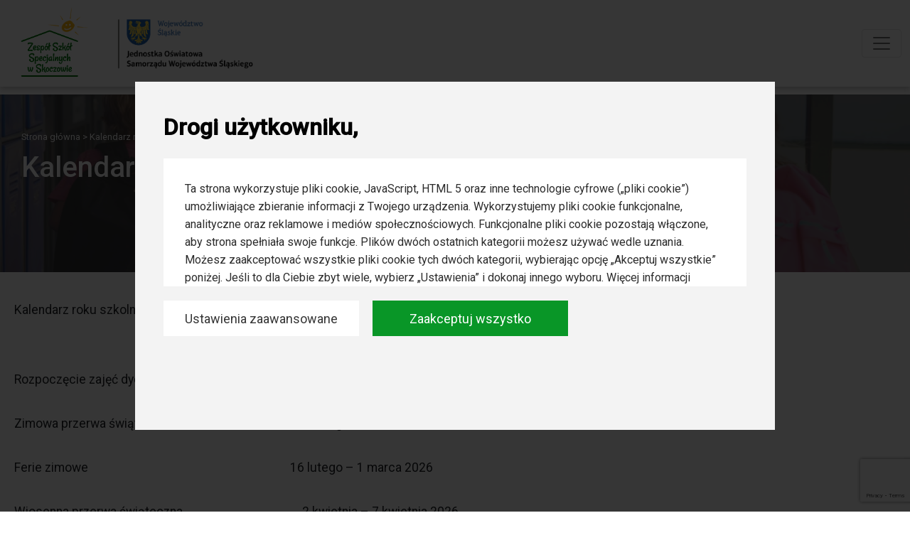

--- FILE ---
content_type: text/html; charset=UTF-8
request_url: https://zss.skoczow.pl/kalendarz-roku-szkolnego
body_size: 4010
content:
<!DOCTYPE html>
<html lang="pl-PL">

<head>
    <meta charset="UTF-8">
    <meta http-equiv="X-UA-Compatible"
        content="IE=edge">
    <meta name="viewport"
        content="width=device-width, initial-scale=1.0">
    <title>ZSS Skoczów - Kontakt</title>
    <link href="https://cdn.jsdelivr.net/npm/bootstrap@5.1.3/dist/css/bootstrap.min.css"
        rel="stylesheet"
        integrity="sha384-1BmE4kWBq78iYhFldvKuhfTAU6auU8tT94WrHftjDbrCEXSU1oBoqyl2QvZ6jIW3"
        crossorigin="anonymous">

    <!-- ACP Cookies Modal -->
    <link type="text/css"
        rel="stylesheet"
        href="https://zss.skoczow.pl/css/index_cookies.css" />
    <link type="text/css"
        rel="stylesheet"
        href="https://zss.skoczow.pl/css/switchButton.css" />
    <script type="module" src="https://zss.skoczow.pl/js/AdvancedCookiesPopup/index.js"></script>

    <link type="text/css"
            rel="stylesheet"
            href="https://zss.skoczow.pl/css/splide.min.css" />
    <link rel="stylesheet"
        href="https://zss.skoczow.pl/css/main.css">
    <script src="https://kit.fontawesome.com/77b0ecbb1c.js"
        crossorigin="anonymous"></script>
    <script src="https://code.jquery.com/jquery-3.6.0.slim.js"
        integrity="sha256-HwWONEZrpuoh951cQD1ov2HUK5zA5DwJ1DNUXaM6FsY="
        crossorigin="anonymous"></script>
    <script src="https://www.google.com/recaptcha/api.js?render=6LfvAy0mAAAAAPo8auZ7wO9qNLbukRj3Ki2t8IFw"></script>
        <link rel="icon" href="https://zss.skoczow.pl/img/favicon.png">
</head>

<body>
    <header class="navbar-container">
        <nav class="navbar fixed-top navbar-expand-xxl navbar-light">
            <div class="container-fluid">
                <div class="logos-wrapper">
                    <a class="navbar-brand" href="https://zss.skoczow.pl"><img width="120px" src="https://zss.skoczow.pl/storage/settings/March2022/3rpM6gvjLoePwlha0vdS.png" alt=""></a>
                    <a class="navbar-brand" href=""><img width="220px" src="https://zss.skoczow.pl/img/slaskie.png" alt=""></a>
                </div>
                
                <button class="navbar-toggler" type="button" data-bs-toggle="collapse" data-bs-target="#main_nav"
                    aria-expanded="false" aria-label="Toggle navigation">
                    <span class="navbar-toggler-icon"></span>
                </button>
                
                <div class="collapse navbar-collapse" id="main_nav">
                    <ul class="navbar-nav ms-auto">        
        
                    
            
                                    <li class="nav-item "
                id="">
                        <a href="https://zss.skoczow.pl"
                        target="_self"
                        style="white-space: nowrap"
                        class="nav-link">
                        
                        Home
                        </a>
                    </li>
                                
                    
            
                                    <li class="nav-item dropdown">
                       <a class="nav-link dropdown-toggle" href="#" data-bs-toggle="dropdown">O szkole</a>
                    <ul class="dropdown-menu">

        
        
            
            <li class=""
                id="">
                <a href="https://zss.skoczow.pl/placowki"
                    target="_self"
                    style=""
                    class="dropdown-item">
                    
                    Placówki
                </a>
                            </li>
        
            
            <li class=""
                id="">
                <a href="https://zss.skoczow.pl/historia-szkoly"
                    target="_self"
                    style=""
                    class="dropdown-item">
                    
                    Historia szkoły
                </a>
                            </li>
        
            
            <li class=""
                id="">
                <a href="https://zss.skoczow.pl/deklaracja-dostepnosci"
                    target="_self"
                    style=""
                    class="dropdown-item">
                    
                    Deklaracja dostępności
                </a>
                            </li>
        
            
            <li class=""
                id="">
                <a href="https://zss.skoczow.pl/rekrutacja"
                    target="_self"
                    style=""
                    class="dropdown-item">
                    
                    Rekrutacja
                </a>
                            </li>
        
            
            <li class=""
                id="">
                <a href="https://zss.skoczow.pl/storage/documents/September2024/aQj38qM0EQrEAhtjgK98.pdf"
                    target="_blank"
                    style=""
                    class="dropdown-item">
                    
                    Standardy Ochrony Małoletnich
                </a>
                            </li>
        
            
            <li class=""
                id="">
                <a href="https://zss.skoczow.pl/grono-pedagogiczne"
                    target="_self"
                    style=""
                    class="dropdown-item">
                    
                    Grono pedagogiczne
                </a>
                            </li>
        
            
            <li class=""
                id="">
                <a href="https://zss.skoczow.pl/zajecia-specjalistyczne"
                    target="_self"
                    style=""
                    class="dropdown-item">
                    
                    Zajęcia specjalistyczne
                </a>
                            </li>
        
            
            <li class=""
                id="">
                <a href="https://zss.skoczow.pl/rodo"
                    target="_self"
                    style=""
                    class="dropdown-item">
                    
                    RODO
                </a>
                            </li>
        
    </ul>
                    </li>
                                
                    
            
                                    <li class="nav-item dropdown">
                       <a class="nav-link dropdown-toggle" href="#" data-bs-toggle="dropdown">Dla rodzica</a>
                    <ul class="dropdown-menu">

        
        
            
            <li class=""
                id="">
                <a href="https://zss.skoczow.pl/aktualnosci"
                    target="_self"
                    style=""
                    class="dropdown-item">
                    
                    Informacje bieżące
                </a>
                            </li>
        
            
            <li class=""
                id="active">
                <a href="https://zss.skoczow.pl/kalendarz-roku-szkolnego"
                    target="_self"
                    style=""
                    class="dropdown-item">
                    
                    Kalendarz roku szkolnego
                </a>
                            </li>
        
            
            <li class=""
                id="">
                <a href="https://plan.zss.skoczow.pl/"
                    target="_blank"
                    style=""
                    class="dropdown-item">
                    
                    Plan lekcji
                </a>
                            </li>
        
            
            <li class=""
                id="">
                <a href="https://uonetplus.vulcan.net.pl/slaskie/"
                    target="_self"
                    style=""
                    class="dropdown-item">
                    
                    E-dziennik
                </a>
                            </li>
        
            
            <li class=""
                id="">
                <a href="https://zss.skoczow.pl/swietlica"
                    target="_self"
                    style=""
                    class="dropdown-item">
                    
                    Świetlica
                </a>
                            </li>
        
            
            <li class=""
                id="">
                <a href="https://zss.skoczow.pl/obiady"
                    target="_self"
                    style=""
                    class="dropdown-item">
                    
                    Obiady
                </a>
                            </li>
        
            
            <li class=""
                id="">
                <a href="https://zss.skoczow.pl/pielegniarka"
                    target="_self"
                    style=""
                    class="dropdown-item">
                    
                    Pielęgniarka
                </a>
                            </li>
        
            
            <li class=""
                id="">
                <a href="https://zss.skoczow.pl/rada-rodzicow"
                    target="_self"
                    style=""
                    class="dropdown-item">
                    
                    Rada rodziców
                </a>
                            </li>
        
    </ul>
                    </li>
                                
                    
            
                                    <li class="nav-item dropdown">
                       <a class="nav-link dropdown-toggle" href="#" data-bs-toggle="dropdown">Dla ucznia</a>
                    <ul class="dropdown-menu">

        
        
            
            <li class=""
                id="">
                <a href="https://zss.skoczow.pl/aktualnosci"
                    target="_self"
                    style=""
                    class="dropdown-item">
                    
                    Aktualności
                </a>
                            </li>
        
            
            <li class=""
                id="">
                <a href="https://plan.zss.skoczow.pl/"
                    target="_blank"
                    style=""
                    class="dropdown-item">
                    
                    Plan lekcji
                </a>
                            </li>
        
            
            <li class=""
                id="">
                <a href="https://zss.skoczow.pl/podreczniki"
                    target="_self"
                    style=""
                    class="dropdown-item">
                    
                    Podręczniki
                </a>
                            </li>
        
            
            <li class=""
                id="">
                <a href="https://zss.skoczow.pl/pedagog-szkolny"
                    target="_self"
                    style=""
                    class="dropdown-item">
                    
                    Pedagog szkolny
                </a>
                            </li>
        
            
            <li class=""
                id="">
                <a href="https://zss.skoczow.pl/psycholog-szkolny"
                    target="_self"
                    style=""
                    class="dropdown-item">
                    
                    Psycholog szkolny
                </a>
                            </li>
        
            
            <li class=""
                id="">
                <a href="https://zss.skoczow.pl/biblioteka"
                    target="_self"
                    style=""
                    class="dropdown-item">
                    
                    Biblioteka
                </a>
                            </li>
        
            
            <li class=""
                id="">
                <a href="https://zss.skoczow.pl/wolontariat"
                    target="_self"
                    style=""
                    class="dropdown-item">
                    
                    Wolontariat
                </a>
                            </li>
        
            
            <li class=""
                id="">
                <a href="https://zss.skoczow.pl/zajecia-pozalekcyjne"
                    target="_self"
                    style=""
                    class="dropdown-item">
                    
                    Zajęcia pozalekcyjne
                </a>
                            </li>
        
            
            <li class=""
                id="">
                <a href="https://zss.skoczow.pl/swietlica"
                    target="_self"
                    style=""
                    class="dropdown-item">
                    
                    Świetlica
                </a>
                            </li>
        
            
            <li class=""
                id="">
                <a href="https://zss.skoczow.pl/samorzad-uczniowski"
                    target="_self"
                    style=""
                    class="dropdown-item">
                    
                    Samorząd uczniowski
                </a>
                            </li>
        
    </ul>
                    </li>
                                
                    
            
                                    <li class="nav-item "
                id="">
                        <a href="https://uonetplus.vulcan.net.pl/slaskie/"
                        target="_self"
                        style="white-space: nowrap"
                        class="nav-link">
                        
                        E-dziennik
                        </a>
                    </li>
                                
                    
            
                                    <li class="nav-item "
                id="">
                        <a href="https://zss.skoczow.pl/projekty"
                        target="_self"
                        style="white-space: nowrap"
                        class="nav-link">
                        
                        Projekty
                        </a>
                    </li>
                                
                    
            
                                    <li class="nav-item "
                id="">
                        <a href="https://zss.skoczow.pl/dokumenty"
                        target="_self"
                        style="white-space: nowrap"
                        class="nav-link">
                        
                        Dokumenty
                        </a>
                    </li>
                                
                    
            
                                    <li class="nav-item "
                id="">
                        <a href="https://zss.skoczow.pl/galerie"
                        target="_self"
                        style="white-space: nowrap"
                        class="nav-link">
                        
                        Galerie
                        </a>
                    </li>
                                
                    
            
                                    <li class="nav-item "
                id="">
                        <a href="https://zss.skoczow.pl/kontakt"
                        target="_self"
                        style="white-space: nowrap"
                        class="nav-link">
                        
                        Kontakt
                        </a>
                    </li>
                                
                <li>
            <a href="https://bip-slaskie.pl/zssskoczow"><img src="https://zss.skoczow.pl/img/bip.png" alt="Bip" width="35px"></a>
        </li>
</ul>        


                </div>  <!-- navbar-collapse.// -->
            </div>  <!-- container-fluid.// -->
        </nav>
</header>
         

             
    <main>

            <section class="main-image">
        <img src="https://zss.skoczow.pl/img/aktualnosci-tlo.jpg"
            alt="">
        <div class="main-image__content">
            <div class="main-image__breadcrumbs">                
                <a href="https://zss.skoczow.pl">Strona główna</a> &#x3e; Kalendarz roku szkolnego
            </div>
            <h1 class="main-image__title">Kalendarz roku szkolnego</h1>
            
        </div>
    </section>

    <section class="main-text">
        <p>Kalendarz roku szkolnego 2025/2026</p>
        <p><p>Rozpoczęcie zajęć dydaktyczno-wychowawczych&nbsp; &nbsp; &nbsp; 1 września 2025</p>
<p>Zimowa przerwa świąteczna&nbsp; &nbsp; &nbsp; &nbsp; &nbsp; &nbsp; &nbsp; &nbsp; &nbsp; &nbsp; &nbsp; &nbsp; &nbsp; &nbsp; &nbsp; &nbsp; &nbsp; &nbsp; &nbsp; &nbsp; &nbsp; &nbsp;22 - 31 grudnia 2025</p>
<p>Ferie zimowe&nbsp; &nbsp; &nbsp; &nbsp; &nbsp; &nbsp; &nbsp; &nbsp; &nbsp; &nbsp; &nbsp; &nbsp; &nbsp; &nbsp; &nbsp; &nbsp; &nbsp; &nbsp; &nbsp; &nbsp; &nbsp; &nbsp; &nbsp; &nbsp; &nbsp; &nbsp; &nbsp; &nbsp; &nbsp; &nbsp; &nbsp; &nbsp; &nbsp; &nbsp; &nbsp; &nbsp;16 lutego &ndash; 1 marca 2026</p>
<p>Wiosenna przerwa świąteczna&nbsp; &nbsp; &nbsp; &nbsp; &nbsp; &nbsp; &nbsp; &nbsp; &nbsp; &nbsp; &nbsp; &nbsp; &nbsp; &nbsp; &nbsp; &nbsp; &nbsp; &nbsp; &nbsp; &nbsp; &nbsp; 2 kwietnia &ndash; 7 kwietnia 2026</p>
<p>Egzamin &oacute;smoklasisty&nbsp; &nbsp; &nbsp; &nbsp; &nbsp; &nbsp; &nbsp; &nbsp; &nbsp; &nbsp; &nbsp; &nbsp; &nbsp; &nbsp; &nbsp; &nbsp; &nbsp; &nbsp; &nbsp; &nbsp; &nbsp; &nbsp; &nbsp; &nbsp; &nbsp; &nbsp; &nbsp; 11 maja 2026 - język polski<br />&nbsp; &nbsp; &nbsp; &nbsp; &nbsp; &nbsp; &nbsp; &nbsp; &nbsp; &nbsp; &nbsp; &nbsp; &nbsp; &nbsp; &nbsp; &nbsp; &nbsp; &nbsp; &nbsp; &nbsp; &nbsp; &nbsp; &nbsp; &nbsp; &nbsp; &nbsp; &nbsp; &nbsp; &nbsp; &nbsp; &nbsp; &nbsp; &nbsp; &nbsp; &nbsp; &nbsp; &nbsp; &nbsp; &nbsp; &nbsp; &nbsp; &nbsp; &nbsp; &nbsp; &nbsp; &nbsp; &nbsp; 12 maja 2026 - matematyka<br />&nbsp; &nbsp; &nbsp; &nbsp; &nbsp; &nbsp; &nbsp; &nbsp; &nbsp; &nbsp; &nbsp; &nbsp; &nbsp; &nbsp; &nbsp; &nbsp; &nbsp; &nbsp; &nbsp; &nbsp; &nbsp; &nbsp; &nbsp; &nbsp; &nbsp; &nbsp; &nbsp; &nbsp; &nbsp; &nbsp; &nbsp; &nbsp; &nbsp; &nbsp; &nbsp; &nbsp; &nbsp; &nbsp; &nbsp; &nbsp; &nbsp; &nbsp; &nbsp; &nbsp; &nbsp; &nbsp; &nbsp; 13 maja 20256- język obcy nowożytny</p>
<p>Egzamin zawodowy&nbsp; &nbsp; &nbsp; &nbsp; &nbsp; &nbsp; &nbsp; &nbsp; &nbsp; &nbsp; &nbsp; &nbsp; &nbsp; &nbsp; &nbsp; &nbsp; &nbsp; &nbsp; &nbsp; &nbsp; &nbsp; &nbsp; &nbsp; &nbsp; &nbsp; &nbsp; &nbsp; &nbsp; &nbsp; &nbsp;Formuła 2017 -&nbsp; czerwiec 2026 cz.pisemna<br />&nbsp; &nbsp; &nbsp; &nbsp; &nbsp; &nbsp; &nbsp; &nbsp; &nbsp; &nbsp; &nbsp; &nbsp; &nbsp; &nbsp; &nbsp; &nbsp; &nbsp; &nbsp; &nbsp; &nbsp; &nbsp; &nbsp; &nbsp; &nbsp; &nbsp; &nbsp; &nbsp; &nbsp; &nbsp; &nbsp; &nbsp; &nbsp; &nbsp; &nbsp; &nbsp; &nbsp; &nbsp; &nbsp; &nbsp; &nbsp; &nbsp; &nbsp; &nbsp; &nbsp; &nbsp; &nbsp; &nbsp; &nbsp;Formuła 2019 - czerwiec 2026 cz. pisemna</p>
<p>Zakończenie zajęć dydaktyczno-wychowawczych&nbsp; &nbsp; &nbsp; &nbsp;26 czerwca 2026</p></p>

    </section>   

    </main>

    <footer>
    <div class="container-fluid footer-top">
        <div class="row">
            <div class="col-lg-3">
                <div class="footer-top__column">
                    <h5 class="footer-top__title">O nas</h5>
                    <p class="footer-top__description">
                        
                    </p>

                </div>
            </div>
            <div class="col-lg-3">
                <div class="footer-top__column">
                    <h5 class="footer-top__title">Na skróty</h5>
                    <ul class="footer-top__list">
                        <a href="https://zss.skoczow.pl">
                            <li class="footer-top__item">Start</li>
                        </a>
                        <a href="https://zss.skoczow.pl/historia-szkoly">
                            <li class="footer-top__item">O nas</li>
                        </a>
                        <a href="https://zss.skoczow.pl/projekty">
                            <li class="footer-top__item">Projekty</li>
                        </a>
                        <a href="https://zss.skoczow.pl/galerie">
                            <li class="footer-top__item">Galerie</li>
                        </a>
                        <a href="https://old.zss.skoczow.pl" target="_blank">
                            <li class="footer-top__item">Stara wersja strony</li>
                        </a>
                    </ul>
                </div>
            </div>
            <div class="col-lg-3">
                <div class="footer-top__column">
                    <h5 class="footer-top__title">Formy nauki</h5>
                    <ul class="footer-top__list">
                        <a href="https://zss.skoczow.pl/szkola-podstawowa">
                            <li class="footer-top__item">Szkoła podstawowa</li>
                        </a>
                        <a href="https://zss.skoczow.pl/szkola-przysposabiajaca-do-pracy">
                            <li class="footer-top__item">Szkoła przysposabiająca do pracy</li>
                        </a>
                        <a href="https://zss.skoczow.pl/oddzialy-w-placowkach-leczniczych">
                            <li class="footer-top__item">Oddziały w placówkach leczniczych</li>
                        </a>
                        <a href="https://zss.skoczow.pl/szkola-branzowa-i-stopnia-z-oddz-szkoly-zawodowej">
                            <li class="footer-top__item">Szkoła Branżowa I stopnia</li>
                        </a>
                    </ul>
                </div>
            </div>
            <div class="col-lg-3">
                <div class="footer-top__column">
                    <h4 class="footer-top__title">Kontakt</h4>
                    <ul class="footer-top__list">
                         <a href="tel:33 853 30 48.">
                            <li class="footer-top__item"><i class="fa-solid fa-phone"></i> 33 853 30 48</li>
                        </a>
                        <a href="tel:516106373">
                            <li class="footer-top__item"><i class="fa-solid fa-phone"></i> 516 106 373</li>
                        </a>
                        <a href="mailto:sekretariat@zss.skoczow.pl">
                            <li class="footer-top__item"><i class="fa-solid fa-envelope"></i>
                                sekretariat@zss.skoczow.pl
                            </li>
                        </a>
                        <a href="https://zss.skoczow.pl/kontakt">
                            <li class="footer-top__item"><i class="fa-solid fa-pen-to-square"></i> Formularz
                                kontaktowy
                            </li>
                        </a>
                    </ul>
                </div>
            </div>
        </div>
    </div>
    <div class="container-fluid footer-bottom">
        <div class="row">
            <div class="footer-links">
                <div class="footer-links-row">
                    <a target="_blank"
                        href="https://www.facebook.com/Zesp%C3%B3%C5%82-Szk%C3%B3%C5%82-Specjalnych-w-Skoczowie-1445972365429672/">
                        <div class="footer-link facebook">
                            Skoczów <i class="fa-brands fa-facebook"></i>
                        </div>
                    </a>
                    <a href="https://www.facebook.com/Szko%C5%82a-szpitalna-przy-OLR-Bucze-270319001451089"
                        target="_blank">
                        <div class="footer-link facebook">
                            Górki Wielkie <i class="fa-brands fa-facebook"></i>
                        </div>
                    </a>
                    <a target="_blank"
                        href="https://www.facebook.com/people/Zpzw-i-oddzia%C5%82y-klasowe-w-Jaworzu/100041452736452/">
                        <div class="footer-link facebook">
                            Jaworze <i class="fa-brands fa-facebook"></i>
                        </div>
                    </a>
                </div>
                <div class="footer-links-row">
                    <a target="_blank" href="https://szkolaprzyszpitalna-jaworze.com.pl/">
                        <div class="footer-link school">
                            Jednostka Jaworze <i class="fa-solid fa-school" style="color: #ffffff;"></i>
                        </div>
                    </a>
                    <a target="_blank" href="https://szkolaprzyszpitalna-gorkiwielkie.com.pl/">
                        <div class="footer-link school">
                            Jednostka Górki <i class="fa-solid fa-school" style="color: #ffffff;"></i>
                        </div>
                    </a>
                </div>

            </div>
            <div class="col-12">
                <p>Organ prowadzący: </p><img src="https://zss.skoczow.pl/img/slaskie-white.png" width="220px" alt="">
            </div>
            <div class="col-12">
                <a class="admin-panel" href="https://zss.skoczow.pl/admin">Panel administracyjny</a>
            </div>
        </div>
        <div class="row">
            <div class="col-12">
                <p>Copyright &copy; 2024 <span>ZSS Skoczów</span></p>
                <p>Realizacja: Agencja <a class="realization" href="https://www.stronydlafirm.eu/"
                        target="_blank">Strony Dla Firm</a></p>
            </div>
        </div>
    </div>
</footer>    <!-- <div class="cookies-wrapper">
        <img src="https://zss.skoczow.pl/img/cookie.png "
            alt="">
        <div class="cookies-wrapper__content">
            <p>Korzystamy z plików cookies i umożliwiamy zamieszczanie ich osobom trzecim. Pliki cookie pozwalają na
                poznanie twoich preferencji na podstawie zachowań w serwisie. Uznajemy, że jeżeli kontynuujesz
                korzystanie z serwisu, wyrażasz na to zgodę.</p>
            <div class="cookies-wrapper__buttons">
                <button class="cookies-wrapper__button">Rozumiem</button>
                <a href="#"
                    class="cookies-wrapper__button">Więcej informacji</a>
            </div>
        </div>
    </div> -->
    <script src="https://zss.skoczow.pl/js/splide.min.js" charset="utf-8"></script>
    <script type="text/javascript">
    var splide = new Splide( '.splide', {
        type: 'loop',
        perPage: 4,
          breakpoints: {
            1024: {
              perPage: 3,

            },
            767: {
              perPage: 2,

            },
            640: {
              perPage: 1,

            },
          },
      } );

      splide.mount();
    </script>
    <script src="https://cdn.jsdelivr.net/npm/bootstrap@5.1.3/dist/js/bootstrap.bundle.min.js"
        integrity="sha384-ka7Sk0Gln4gmtz2MlQnikT1wXgYsOg+OMhuP+IlRH9sENBO0LRn5q+8nbTov4+1p"
        crossorigin="anonymous">
    </script>
    <script src="https://zss.skoczow.pl/js/main.js"></script>
    <script src="https://zss.skoczow.pl/js/fslightbox.js"></script>
    <script src="https://cdn.userway.org/widget.js" data-account="zY5uPuygzw"></script>
</body>

</html>


--- FILE ---
content_type: text/html; charset=utf-8
request_url: https://www.google.com/recaptcha/api2/anchor?ar=1&k=6LfvAy0mAAAAAPo8auZ7wO9qNLbukRj3Ki2t8IFw&co=aHR0cHM6Ly96c3Muc2tvY3pvdy5wbDo0NDM.&hl=en&v=PoyoqOPhxBO7pBk68S4YbpHZ&size=invisible&anchor-ms=20000&execute-ms=30000&cb=cdqxc7y9962k
body_size: 48711
content:
<!DOCTYPE HTML><html dir="ltr" lang="en"><head><meta http-equiv="Content-Type" content="text/html; charset=UTF-8">
<meta http-equiv="X-UA-Compatible" content="IE=edge">
<title>reCAPTCHA</title>
<style type="text/css">
/* cyrillic-ext */
@font-face {
  font-family: 'Roboto';
  font-style: normal;
  font-weight: 400;
  font-stretch: 100%;
  src: url(//fonts.gstatic.com/s/roboto/v48/KFO7CnqEu92Fr1ME7kSn66aGLdTylUAMa3GUBHMdazTgWw.woff2) format('woff2');
  unicode-range: U+0460-052F, U+1C80-1C8A, U+20B4, U+2DE0-2DFF, U+A640-A69F, U+FE2E-FE2F;
}
/* cyrillic */
@font-face {
  font-family: 'Roboto';
  font-style: normal;
  font-weight: 400;
  font-stretch: 100%;
  src: url(//fonts.gstatic.com/s/roboto/v48/KFO7CnqEu92Fr1ME7kSn66aGLdTylUAMa3iUBHMdazTgWw.woff2) format('woff2');
  unicode-range: U+0301, U+0400-045F, U+0490-0491, U+04B0-04B1, U+2116;
}
/* greek-ext */
@font-face {
  font-family: 'Roboto';
  font-style: normal;
  font-weight: 400;
  font-stretch: 100%;
  src: url(//fonts.gstatic.com/s/roboto/v48/KFO7CnqEu92Fr1ME7kSn66aGLdTylUAMa3CUBHMdazTgWw.woff2) format('woff2');
  unicode-range: U+1F00-1FFF;
}
/* greek */
@font-face {
  font-family: 'Roboto';
  font-style: normal;
  font-weight: 400;
  font-stretch: 100%;
  src: url(//fonts.gstatic.com/s/roboto/v48/KFO7CnqEu92Fr1ME7kSn66aGLdTylUAMa3-UBHMdazTgWw.woff2) format('woff2');
  unicode-range: U+0370-0377, U+037A-037F, U+0384-038A, U+038C, U+038E-03A1, U+03A3-03FF;
}
/* math */
@font-face {
  font-family: 'Roboto';
  font-style: normal;
  font-weight: 400;
  font-stretch: 100%;
  src: url(//fonts.gstatic.com/s/roboto/v48/KFO7CnqEu92Fr1ME7kSn66aGLdTylUAMawCUBHMdazTgWw.woff2) format('woff2');
  unicode-range: U+0302-0303, U+0305, U+0307-0308, U+0310, U+0312, U+0315, U+031A, U+0326-0327, U+032C, U+032F-0330, U+0332-0333, U+0338, U+033A, U+0346, U+034D, U+0391-03A1, U+03A3-03A9, U+03B1-03C9, U+03D1, U+03D5-03D6, U+03F0-03F1, U+03F4-03F5, U+2016-2017, U+2034-2038, U+203C, U+2040, U+2043, U+2047, U+2050, U+2057, U+205F, U+2070-2071, U+2074-208E, U+2090-209C, U+20D0-20DC, U+20E1, U+20E5-20EF, U+2100-2112, U+2114-2115, U+2117-2121, U+2123-214F, U+2190, U+2192, U+2194-21AE, U+21B0-21E5, U+21F1-21F2, U+21F4-2211, U+2213-2214, U+2216-22FF, U+2308-230B, U+2310, U+2319, U+231C-2321, U+2336-237A, U+237C, U+2395, U+239B-23B7, U+23D0, U+23DC-23E1, U+2474-2475, U+25AF, U+25B3, U+25B7, U+25BD, U+25C1, U+25CA, U+25CC, U+25FB, U+266D-266F, U+27C0-27FF, U+2900-2AFF, U+2B0E-2B11, U+2B30-2B4C, U+2BFE, U+3030, U+FF5B, U+FF5D, U+1D400-1D7FF, U+1EE00-1EEFF;
}
/* symbols */
@font-face {
  font-family: 'Roboto';
  font-style: normal;
  font-weight: 400;
  font-stretch: 100%;
  src: url(//fonts.gstatic.com/s/roboto/v48/KFO7CnqEu92Fr1ME7kSn66aGLdTylUAMaxKUBHMdazTgWw.woff2) format('woff2');
  unicode-range: U+0001-000C, U+000E-001F, U+007F-009F, U+20DD-20E0, U+20E2-20E4, U+2150-218F, U+2190, U+2192, U+2194-2199, U+21AF, U+21E6-21F0, U+21F3, U+2218-2219, U+2299, U+22C4-22C6, U+2300-243F, U+2440-244A, U+2460-24FF, U+25A0-27BF, U+2800-28FF, U+2921-2922, U+2981, U+29BF, U+29EB, U+2B00-2BFF, U+4DC0-4DFF, U+FFF9-FFFB, U+10140-1018E, U+10190-1019C, U+101A0, U+101D0-101FD, U+102E0-102FB, U+10E60-10E7E, U+1D2C0-1D2D3, U+1D2E0-1D37F, U+1F000-1F0FF, U+1F100-1F1AD, U+1F1E6-1F1FF, U+1F30D-1F30F, U+1F315, U+1F31C, U+1F31E, U+1F320-1F32C, U+1F336, U+1F378, U+1F37D, U+1F382, U+1F393-1F39F, U+1F3A7-1F3A8, U+1F3AC-1F3AF, U+1F3C2, U+1F3C4-1F3C6, U+1F3CA-1F3CE, U+1F3D4-1F3E0, U+1F3ED, U+1F3F1-1F3F3, U+1F3F5-1F3F7, U+1F408, U+1F415, U+1F41F, U+1F426, U+1F43F, U+1F441-1F442, U+1F444, U+1F446-1F449, U+1F44C-1F44E, U+1F453, U+1F46A, U+1F47D, U+1F4A3, U+1F4B0, U+1F4B3, U+1F4B9, U+1F4BB, U+1F4BF, U+1F4C8-1F4CB, U+1F4D6, U+1F4DA, U+1F4DF, U+1F4E3-1F4E6, U+1F4EA-1F4ED, U+1F4F7, U+1F4F9-1F4FB, U+1F4FD-1F4FE, U+1F503, U+1F507-1F50B, U+1F50D, U+1F512-1F513, U+1F53E-1F54A, U+1F54F-1F5FA, U+1F610, U+1F650-1F67F, U+1F687, U+1F68D, U+1F691, U+1F694, U+1F698, U+1F6AD, U+1F6B2, U+1F6B9-1F6BA, U+1F6BC, U+1F6C6-1F6CF, U+1F6D3-1F6D7, U+1F6E0-1F6EA, U+1F6F0-1F6F3, U+1F6F7-1F6FC, U+1F700-1F7FF, U+1F800-1F80B, U+1F810-1F847, U+1F850-1F859, U+1F860-1F887, U+1F890-1F8AD, U+1F8B0-1F8BB, U+1F8C0-1F8C1, U+1F900-1F90B, U+1F93B, U+1F946, U+1F984, U+1F996, U+1F9E9, U+1FA00-1FA6F, U+1FA70-1FA7C, U+1FA80-1FA89, U+1FA8F-1FAC6, U+1FACE-1FADC, U+1FADF-1FAE9, U+1FAF0-1FAF8, U+1FB00-1FBFF;
}
/* vietnamese */
@font-face {
  font-family: 'Roboto';
  font-style: normal;
  font-weight: 400;
  font-stretch: 100%;
  src: url(//fonts.gstatic.com/s/roboto/v48/KFO7CnqEu92Fr1ME7kSn66aGLdTylUAMa3OUBHMdazTgWw.woff2) format('woff2');
  unicode-range: U+0102-0103, U+0110-0111, U+0128-0129, U+0168-0169, U+01A0-01A1, U+01AF-01B0, U+0300-0301, U+0303-0304, U+0308-0309, U+0323, U+0329, U+1EA0-1EF9, U+20AB;
}
/* latin-ext */
@font-face {
  font-family: 'Roboto';
  font-style: normal;
  font-weight: 400;
  font-stretch: 100%;
  src: url(//fonts.gstatic.com/s/roboto/v48/KFO7CnqEu92Fr1ME7kSn66aGLdTylUAMa3KUBHMdazTgWw.woff2) format('woff2');
  unicode-range: U+0100-02BA, U+02BD-02C5, U+02C7-02CC, U+02CE-02D7, U+02DD-02FF, U+0304, U+0308, U+0329, U+1D00-1DBF, U+1E00-1E9F, U+1EF2-1EFF, U+2020, U+20A0-20AB, U+20AD-20C0, U+2113, U+2C60-2C7F, U+A720-A7FF;
}
/* latin */
@font-face {
  font-family: 'Roboto';
  font-style: normal;
  font-weight: 400;
  font-stretch: 100%;
  src: url(//fonts.gstatic.com/s/roboto/v48/KFO7CnqEu92Fr1ME7kSn66aGLdTylUAMa3yUBHMdazQ.woff2) format('woff2');
  unicode-range: U+0000-00FF, U+0131, U+0152-0153, U+02BB-02BC, U+02C6, U+02DA, U+02DC, U+0304, U+0308, U+0329, U+2000-206F, U+20AC, U+2122, U+2191, U+2193, U+2212, U+2215, U+FEFF, U+FFFD;
}
/* cyrillic-ext */
@font-face {
  font-family: 'Roboto';
  font-style: normal;
  font-weight: 500;
  font-stretch: 100%;
  src: url(//fonts.gstatic.com/s/roboto/v48/KFO7CnqEu92Fr1ME7kSn66aGLdTylUAMa3GUBHMdazTgWw.woff2) format('woff2');
  unicode-range: U+0460-052F, U+1C80-1C8A, U+20B4, U+2DE0-2DFF, U+A640-A69F, U+FE2E-FE2F;
}
/* cyrillic */
@font-face {
  font-family: 'Roboto';
  font-style: normal;
  font-weight: 500;
  font-stretch: 100%;
  src: url(//fonts.gstatic.com/s/roboto/v48/KFO7CnqEu92Fr1ME7kSn66aGLdTylUAMa3iUBHMdazTgWw.woff2) format('woff2');
  unicode-range: U+0301, U+0400-045F, U+0490-0491, U+04B0-04B1, U+2116;
}
/* greek-ext */
@font-face {
  font-family: 'Roboto';
  font-style: normal;
  font-weight: 500;
  font-stretch: 100%;
  src: url(//fonts.gstatic.com/s/roboto/v48/KFO7CnqEu92Fr1ME7kSn66aGLdTylUAMa3CUBHMdazTgWw.woff2) format('woff2');
  unicode-range: U+1F00-1FFF;
}
/* greek */
@font-face {
  font-family: 'Roboto';
  font-style: normal;
  font-weight: 500;
  font-stretch: 100%;
  src: url(//fonts.gstatic.com/s/roboto/v48/KFO7CnqEu92Fr1ME7kSn66aGLdTylUAMa3-UBHMdazTgWw.woff2) format('woff2');
  unicode-range: U+0370-0377, U+037A-037F, U+0384-038A, U+038C, U+038E-03A1, U+03A3-03FF;
}
/* math */
@font-face {
  font-family: 'Roboto';
  font-style: normal;
  font-weight: 500;
  font-stretch: 100%;
  src: url(//fonts.gstatic.com/s/roboto/v48/KFO7CnqEu92Fr1ME7kSn66aGLdTylUAMawCUBHMdazTgWw.woff2) format('woff2');
  unicode-range: U+0302-0303, U+0305, U+0307-0308, U+0310, U+0312, U+0315, U+031A, U+0326-0327, U+032C, U+032F-0330, U+0332-0333, U+0338, U+033A, U+0346, U+034D, U+0391-03A1, U+03A3-03A9, U+03B1-03C9, U+03D1, U+03D5-03D6, U+03F0-03F1, U+03F4-03F5, U+2016-2017, U+2034-2038, U+203C, U+2040, U+2043, U+2047, U+2050, U+2057, U+205F, U+2070-2071, U+2074-208E, U+2090-209C, U+20D0-20DC, U+20E1, U+20E5-20EF, U+2100-2112, U+2114-2115, U+2117-2121, U+2123-214F, U+2190, U+2192, U+2194-21AE, U+21B0-21E5, U+21F1-21F2, U+21F4-2211, U+2213-2214, U+2216-22FF, U+2308-230B, U+2310, U+2319, U+231C-2321, U+2336-237A, U+237C, U+2395, U+239B-23B7, U+23D0, U+23DC-23E1, U+2474-2475, U+25AF, U+25B3, U+25B7, U+25BD, U+25C1, U+25CA, U+25CC, U+25FB, U+266D-266F, U+27C0-27FF, U+2900-2AFF, U+2B0E-2B11, U+2B30-2B4C, U+2BFE, U+3030, U+FF5B, U+FF5D, U+1D400-1D7FF, U+1EE00-1EEFF;
}
/* symbols */
@font-face {
  font-family: 'Roboto';
  font-style: normal;
  font-weight: 500;
  font-stretch: 100%;
  src: url(//fonts.gstatic.com/s/roboto/v48/KFO7CnqEu92Fr1ME7kSn66aGLdTylUAMaxKUBHMdazTgWw.woff2) format('woff2');
  unicode-range: U+0001-000C, U+000E-001F, U+007F-009F, U+20DD-20E0, U+20E2-20E4, U+2150-218F, U+2190, U+2192, U+2194-2199, U+21AF, U+21E6-21F0, U+21F3, U+2218-2219, U+2299, U+22C4-22C6, U+2300-243F, U+2440-244A, U+2460-24FF, U+25A0-27BF, U+2800-28FF, U+2921-2922, U+2981, U+29BF, U+29EB, U+2B00-2BFF, U+4DC0-4DFF, U+FFF9-FFFB, U+10140-1018E, U+10190-1019C, U+101A0, U+101D0-101FD, U+102E0-102FB, U+10E60-10E7E, U+1D2C0-1D2D3, U+1D2E0-1D37F, U+1F000-1F0FF, U+1F100-1F1AD, U+1F1E6-1F1FF, U+1F30D-1F30F, U+1F315, U+1F31C, U+1F31E, U+1F320-1F32C, U+1F336, U+1F378, U+1F37D, U+1F382, U+1F393-1F39F, U+1F3A7-1F3A8, U+1F3AC-1F3AF, U+1F3C2, U+1F3C4-1F3C6, U+1F3CA-1F3CE, U+1F3D4-1F3E0, U+1F3ED, U+1F3F1-1F3F3, U+1F3F5-1F3F7, U+1F408, U+1F415, U+1F41F, U+1F426, U+1F43F, U+1F441-1F442, U+1F444, U+1F446-1F449, U+1F44C-1F44E, U+1F453, U+1F46A, U+1F47D, U+1F4A3, U+1F4B0, U+1F4B3, U+1F4B9, U+1F4BB, U+1F4BF, U+1F4C8-1F4CB, U+1F4D6, U+1F4DA, U+1F4DF, U+1F4E3-1F4E6, U+1F4EA-1F4ED, U+1F4F7, U+1F4F9-1F4FB, U+1F4FD-1F4FE, U+1F503, U+1F507-1F50B, U+1F50D, U+1F512-1F513, U+1F53E-1F54A, U+1F54F-1F5FA, U+1F610, U+1F650-1F67F, U+1F687, U+1F68D, U+1F691, U+1F694, U+1F698, U+1F6AD, U+1F6B2, U+1F6B9-1F6BA, U+1F6BC, U+1F6C6-1F6CF, U+1F6D3-1F6D7, U+1F6E0-1F6EA, U+1F6F0-1F6F3, U+1F6F7-1F6FC, U+1F700-1F7FF, U+1F800-1F80B, U+1F810-1F847, U+1F850-1F859, U+1F860-1F887, U+1F890-1F8AD, U+1F8B0-1F8BB, U+1F8C0-1F8C1, U+1F900-1F90B, U+1F93B, U+1F946, U+1F984, U+1F996, U+1F9E9, U+1FA00-1FA6F, U+1FA70-1FA7C, U+1FA80-1FA89, U+1FA8F-1FAC6, U+1FACE-1FADC, U+1FADF-1FAE9, U+1FAF0-1FAF8, U+1FB00-1FBFF;
}
/* vietnamese */
@font-face {
  font-family: 'Roboto';
  font-style: normal;
  font-weight: 500;
  font-stretch: 100%;
  src: url(//fonts.gstatic.com/s/roboto/v48/KFO7CnqEu92Fr1ME7kSn66aGLdTylUAMa3OUBHMdazTgWw.woff2) format('woff2');
  unicode-range: U+0102-0103, U+0110-0111, U+0128-0129, U+0168-0169, U+01A0-01A1, U+01AF-01B0, U+0300-0301, U+0303-0304, U+0308-0309, U+0323, U+0329, U+1EA0-1EF9, U+20AB;
}
/* latin-ext */
@font-face {
  font-family: 'Roboto';
  font-style: normal;
  font-weight: 500;
  font-stretch: 100%;
  src: url(//fonts.gstatic.com/s/roboto/v48/KFO7CnqEu92Fr1ME7kSn66aGLdTylUAMa3KUBHMdazTgWw.woff2) format('woff2');
  unicode-range: U+0100-02BA, U+02BD-02C5, U+02C7-02CC, U+02CE-02D7, U+02DD-02FF, U+0304, U+0308, U+0329, U+1D00-1DBF, U+1E00-1E9F, U+1EF2-1EFF, U+2020, U+20A0-20AB, U+20AD-20C0, U+2113, U+2C60-2C7F, U+A720-A7FF;
}
/* latin */
@font-face {
  font-family: 'Roboto';
  font-style: normal;
  font-weight: 500;
  font-stretch: 100%;
  src: url(//fonts.gstatic.com/s/roboto/v48/KFO7CnqEu92Fr1ME7kSn66aGLdTylUAMa3yUBHMdazQ.woff2) format('woff2');
  unicode-range: U+0000-00FF, U+0131, U+0152-0153, U+02BB-02BC, U+02C6, U+02DA, U+02DC, U+0304, U+0308, U+0329, U+2000-206F, U+20AC, U+2122, U+2191, U+2193, U+2212, U+2215, U+FEFF, U+FFFD;
}
/* cyrillic-ext */
@font-face {
  font-family: 'Roboto';
  font-style: normal;
  font-weight: 900;
  font-stretch: 100%;
  src: url(//fonts.gstatic.com/s/roboto/v48/KFO7CnqEu92Fr1ME7kSn66aGLdTylUAMa3GUBHMdazTgWw.woff2) format('woff2');
  unicode-range: U+0460-052F, U+1C80-1C8A, U+20B4, U+2DE0-2DFF, U+A640-A69F, U+FE2E-FE2F;
}
/* cyrillic */
@font-face {
  font-family: 'Roboto';
  font-style: normal;
  font-weight: 900;
  font-stretch: 100%;
  src: url(//fonts.gstatic.com/s/roboto/v48/KFO7CnqEu92Fr1ME7kSn66aGLdTylUAMa3iUBHMdazTgWw.woff2) format('woff2');
  unicode-range: U+0301, U+0400-045F, U+0490-0491, U+04B0-04B1, U+2116;
}
/* greek-ext */
@font-face {
  font-family: 'Roboto';
  font-style: normal;
  font-weight: 900;
  font-stretch: 100%;
  src: url(//fonts.gstatic.com/s/roboto/v48/KFO7CnqEu92Fr1ME7kSn66aGLdTylUAMa3CUBHMdazTgWw.woff2) format('woff2');
  unicode-range: U+1F00-1FFF;
}
/* greek */
@font-face {
  font-family: 'Roboto';
  font-style: normal;
  font-weight: 900;
  font-stretch: 100%;
  src: url(//fonts.gstatic.com/s/roboto/v48/KFO7CnqEu92Fr1ME7kSn66aGLdTylUAMa3-UBHMdazTgWw.woff2) format('woff2');
  unicode-range: U+0370-0377, U+037A-037F, U+0384-038A, U+038C, U+038E-03A1, U+03A3-03FF;
}
/* math */
@font-face {
  font-family: 'Roboto';
  font-style: normal;
  font-weight: 900;
  font-stretch: 100%;
  src: url(//fonts.gstatic.com/s/roboto/v48/KFO7CnqEu92Fr1ME7kSn66aGLdTylUAMawCUBHMdazTgWw.woff2) format('woff2');
  unicode-range: U+0302-0303, U+0305, U+0307-0308, U+0310, U+0312, U+0315, U+031A, U+0326-0327, U+032C, U+032F-0330, U+0332-0333, U+0338, U+033A, U+0346, U+034D, U+0391-03A1, U+03A3-03A9, U+03B1-03C9, U+03D1, U+03D5-03D6, U+03F0-03F1, U+03F4-03F5, U+2016-2017, U+2034-2038, U+203C, U+2040, U+2043, U+2047, U+2050, U+2057, U+205F, U+2070-2071, U+2074-208E, U+2090-209C, U+20D0-20DC, U+20E1, U+20E5-20EF, U+2100-2112, U+2114-2115, U+2117-2121, U+2123-214F, U+2190, U+2192, U+2194-21AE, U+21B0-21E5, U+21F1-21F2, U+21F4-2211, U+2213-2214, U+2216-22FF, U+2308-230B, U+2310, U+2319, U+231C-2321, U+2336-237A, U+237C, U+2395, U+239B-23B7, U+23D0, U+23DC-23E1, U+2474-2475, U+25AF, U+25B3, U+25B7, U+25BD, U+25C1, U+25CA, U+25CC, U+25FB, U+266D-266F, U+27C0-27FF, U+2900-2AFF, U+2B0E-2B11, U+2B30-2B4C, U+2BFE, U+3030, U+FF5B, U+FF5D, U+1D400-1D7FF, U+1EE00-1EEFF;
}
/* symbols */
@font-face {
  font-family: 'Roboto';
  font-style: normal;
  font-weight: 900;
  font-stretch: 100%;
  src: url(//fonts.gstatic.com/s/roboto/v48/KFO7CnqEu92Fr1ME7kSn66aGLdTylUAMaxKUBHMdazTgWw.woff2) format('woff2');
  unicode-range: U+0001-000C, U+000E-001F, U+007F-009F, U+20DD-20E0, U+20E2-20E4, U+2150-218F, U+2190, U+2192, U+2194-2199, U+21AF, U+21E6-21F0, U+21F3, U+2218-2219, U+2299, U+22C4-22C6, U+2300-243F, U+2440-244A, U+2460-24FF, U+25A0-27BF, U+2800-28FF, U+2921-2922, U+2981, U+29BF, U+29EB, U+2B00-2BFF, U+4DC0-4DFF, U+FFF9-FFFB, U+10140-1018E, U+10190-1019C, U+101A0, U+101D0-101FD, U+102E0-102FB, U+10E60-10E7E, U+1D2C0-1D2D3, U+1D2E0-1D37F, U+1F000-1F0FF, U+1F100-1F1AD, U+1F1E6-1F1FF, U+1F30D-1F30F, U+1F315, U+1F31C, U+1F31E, U+1F320-1F32C, U+1F336, U+1F378, U+1F37D, U+1F382, U+1F393-1F39F, U+1F3A7-1F3A8, U+1F3AC-1F3AF, U+1F3C2, U+1F3C4-1F3C6, U+1F3CA-1F3CE, U+1F3D4-1F3E0, U+1F3ED, U+1F3F1-1F3F3, U+1F3F5-1F3F7, U+1F408, U+1F415, U+1F41F, U+1F426, U+1F43F, U+1F441-1F442, U+1F444, U+1F446-1F449, U+1F44C-1F44E, U+1F453, U+1F46A, U+1F47D, U+1F4A3, U+1F4B0, U+1F4B3, U+1F4B9, U+1F4BB, U+1F4BF, U+1F4C8-1F4CB, U+1F4D6, U+1F4DA, U+1F4DF, U+1F4E3-1F4E6, U+1F4EA-1F4ED, U+1F4F7, U+1F4F9-1F4FB, U+1F4FD-1F4FE, U+1F503, U+1F507-1F50B, U+1F50D, U+1F512-1F513, U+1F53E-1F54A, U+1F54F-1F5FA, U+1F610, U+1F650-1F67F, U+1F687, U+1F68D, U+1F691, U+1F694, U+1F698, U+1F6AD, U+1F6B2, U+1F6B9-1F6BA, U+1F6BC, U+1F6C6-1F6CF, U+1F6D3-1F6D7, U+1F6E0-1F6EA, U+1F6F0-1F6F3, U+1F6F7-1F6FC, U+1F700-1F7FF, U+1F800-1F80B, U+1F810-1F847, U+1F850-1F859, U+1F860-1F887, U+1F890-1F8AD, U+1F8B0-1F8BB, U+1F8C0-1F8C1, U+1F900-1F90B, U+1F93B, U+1F946, U+1F984, U+1F996, U+1F9E9, U+1FA00-1FA6F, U+1FA70-1FA7C, U+1FA80-1FA89, U+1FA8F-1FAC6, U+1FACE-1FADC, U+1FADF-1FAE9, U+1FAF0-1FAF8, U+1FB00-1FBFF;
}
/* vietnamese */
@font-face {
  font-family: 'Roboto';
  font-style: normal;
  font-weight: 900;
  font-stretch: 100%;
  src: url(//fonts.gstatic.com/s/roboto/v48/KFO7CnqEu92Fr1ME7kSn66aGLdTylUAMa3OUBHMdazTgWw.woff2) format('woff2');
  unicode-range: U+0102-0103, U+0110-0111, U+0128-0129, U+0168-0169, U+01A0-01A1, U+01AF-01B0, U+0300-0301, U+0303-0304, U+0308-0309, U+0323, U+0329, U+1EA0-1EF9, U+20AB;
}
/* latin-ext */
@font-face {
  font-family: 'Roboto';
  font-style: normal;
  font-weight: 900;
  font-stretch: 100%;
  src: url(//fonts.gstatic.com/s/roboto/v48/KFO7CnqEu92Fr1ME7kSn66aGLdTylUAMa3KUBHMdazTgWw.woff2) format('woff2');
  unicode-range: U+0100-02BA, U+02BD-02C5, U+02C7-02CC, U+02CE-02D7, U+02DD-02FF, U+0304, U+0308, U+0329, U+1D00-1DBF, U+1E00-1E9F, U+1EF2-1EFF, U+2020, U+20A0-20AB, U+20AD-20C0, U+2113, U+2C60-2C7F, U+A720-A7FF;
}
/* latin */
@font-face {
  font-family: 'Roboto';
  font-style: normal;
  font-weight: 900;
  font-stretch: 100%;
  src: url(//fonts.gstatic.com/s/roboto/v48/KFO7CnqEu92Fr1ME7kSn66aGLdTylUAMa3yUBHMdazQ.woff2) format('woff2');
  unicode-range: U+0000-00FF, U+0131, U+0152-0153, U+02BB-02BC, U+02C6, U+02DA, U+02DC, U+0304, U+0308, U+0329, U+2000-206F, U+20AC, U+2122, U+2191, U+2193, U+2212, U+2215, U+FEFF, U+FFFD;
}

</style>
<link rel="stylesheet" type="text/css" href="https://www.gstatic.com/recaptcha/releases/PoyoqOPhxBO7pBk68S4YbpHZ/styles__ltr.css">
<script nonce="UEcQ4YRz4fqvZOUuCA05Bg" type="text/javascript">window['__recaptcha_api'] = 'https://www.google.com/recaptcha/api2/';</script>
<script type="text/javascript" src="https://www.gstatic.com/recaptcha/releases/PoyoqOPhxBO7pBk68S4YbpHZ/recaptcha__en.js" nonce="UEcQ4YRz4fqvZOUuCA05Bg">
      
    </script></head>
<body><div id="rc-anchor-alert" class="rc-anchor-alert"></div>
<input type="hidden" id="recaptcha-token" value="[base64]">
<script type="text/javascript" nonce="UEcQ4YRz4fqvZOUuCA05Bg">
      recaptcha.anchor.Main.init("[\x22ainput\x22,[\x22bgdata\x22,\x22\x22,\[base64]/[base64]/[base64]/ZyhXLGgpOnEoW04sMjEsbF0sVywwKSxoKSxmYWxzZSxmYWxzZSl9Y2F0Y2goayl7RygzNTgsVyk/[base64]/[base64]/[base64]/[base64]/[base64]/[base64]/[base64]/bmV3IEJbT10oRFswXSk6dz09Mj9uZXcgQltPXShEWzBdLERbMV0pOnc9PTM/bmV3IEJbT10oRFswXSxEWzFdLERbMl0pOnc9PTQ/[base64]/[base64]/[base64]/[base64]/[base64]\\u003d\x22,\[base64]\\u003d\\u003d\x22,\x22w4Y5wrfCtlHCksKlGMO7w43DrSQcwpdYwohKwpNCwrLDgHbDv3rCg3VPw6zCmMObwpnDmWrCusOlw7XDl2vCjRLCsCfDksOLVXLDnhLDn8OEwo/ClcKyCsK1S8KqHsODEcOBw7DCmcOYwrfChF4tIwAdQl1casKLPMOzw6rDo8OWwoRfwqPDv3wpNcK3cTJHKMOVTkZrw6gtwqErCMKMdMOPIMKHesONGcK+w58tQm/DvcOhw5s/b8KVwo11w53CtlXCpMObw4bCucK1w57DjsOFw6YYwrBWZcO+wpFdaB3Dl8OROMKGwq4IwqbCpFPCnsK1w4bDnRjCscKGVi0iw4nDvysTURtTex9BcCxUw5/Du0V7IMOJX8K9NS4Ha8KWw7zDmUdydnLCgyB+XXUPIWPDrEbDvBbChj/Cu8KlC8OtdcKrHcKaLcOsQlMCLRVZQsKmGkMcw6jCn8OWWMKbwqtLw58nw5HDvsOrwpw4wqjDoHjCksOTKcKnwpZbLhIFBjvCpjo8KQ7DlAzCq3kMwr4pw5/CoR8QUsKGLMOzQcK2w4nDskp0GVXCksOlwrgew6Ypwp3CjcKCwpV1b0gmC8KVZMKGwppAw55OwqAwVMKiwplaw6tYwrkJw7vDrcOqJcO/UDBCw5zCp8K0CcO2LzLCk8O8w6nDlMKmwqQmasKZworCrhHDpsKpw5/[base64]/CucO9wqJIAGNRw6MHLAJPwovDq8ONN1TCgV1qCsKyQWBoccOmw77DmcOswq0pFMKMfnYjFsKOQsOfwog3asKbRx/[base64]/[base64]/Dqh7CucOsw417FFLCkhPCinBhwpJew5x1w4VZQk9WwpsdO8Olw6dTw7dyRkXCucOmw5rDrcOGwogATxPDnj0YIsKwYsOxw79Uwp/[base64]/CqsOte8KqUHFqFhsuUgBNw4VGTcKJFsKzw6/CuMO5w5XDjgXDlcKdIUDCm1rCncOswqdcTCoQwpUkw6h0w6XCicOhw57DicK8VcOzJ2Myw4kIwp17wrpNw4LCm8KGRUzCgMK7VlHCuSjDgS/Dt8OkwpHCjcOresKqZ8O2w7wdN8OSPMKcw6AFRlTDlTXDt8ONw5vDmUYwOcK0w645TGJOXh8yw63Ck3jCom4AN1/Dj3LCjcKuw5fDscOKw5/ClUA7w5jDgUfDr8K/w73DgXpdw6wYLcOLw5PCqEQrwpfDnMKFw5lowprDoWnDhVTDmG3CvcO/[base64]/HcK4QSg2w4ZfwqLDmcK+MMKmXcKifgLDgMOsfijCjMKYG1k2McO7w5bDigTDg0coEcK3QH/Ck8KIXDc+csO5w63DmMOgHWRLwqbDtzXDscKVwr/Cj8OSw68TwoPCkCMOw7V5wodow64degTCvsKzwp8cwodoMU8Ew5gKF8Oiw4XDqw1zFcOva8K9GMK2w4XDl8OfOsKQB8KFw7PCiCfDmXTCvRLCksK0wo/[base64]/Cgj4SD8KUPcKYw5/CuC4URFrCohJvWMKKP8Kww4dTBRLCrMOBE3NFUF9UdAxcHsOFL2DDkxPDv14jwrbDq3Vuw68DwqfCrEvDqzVhJWTDuMOWaHDDllEhwpLDmRTCq8O2fMKdaihXw77DoEzClAt8wqLCo8O9BMOmJsOtw5XDhcOdeG9DFmTCh8O5FynDm8KmE8Kjc8KuECvColAmwr/[base64]/ChWdPO13Cj8KgbX82w5LCtcK4TmUwV8KxYkTDs8KjXG3DmMKdw5JCcVdnIcKRNcOMP0pxH0fCg3XCgBlNw5zDrMKJwoV+eTjCgm5kHMKww5TCkWrDuSXCvcKGbcKPwrMfH8KKBHNQw4BQAcOfdzxlwqjDmnkwe2BXw7/Dv1QFwoIhw4MjSV4AfsKaw6d/[base64]/Dg0LDuFgjUyrCjMOZw6PDqjY7T0FPYsKQwpAXw6hgw5fDgnoQFg/CkzzDtcKgWTDDhMOjwr1uw7g/wpcswqVcXMOfTE1afsOMwrnCtS42w7jDrMOOwpEycsKbCMOtw4YCwoHCilbCh8KKw6fDnMOuwo0iwoXDmcKCYxgUw7vCn8KHw5oYTcOJVQ0Nw4cpQEHDosOuw65xcsOlaid/w6XCjUl9WENpG8OPwpDDsllcw40qZsO3DsKlwovDn23CiDfChsOPC8OsaSfCqsOpwrjCnnEkwrR/w5MGAMKQwpMebjfCthUpegURSMOewo3DtgI1VUsiwpPCqsKUSMObwoPDoV/DrnbCtsOWwqYBQxN7wrE6MsKOGsOAwpTDimE0R8KewrZlRcOawqfDhDvDi2/DmFEcXMKtw5Yewr8Ew6BRVwTChMOQbCQ3K8KcD2s4wrNQH17CoMO1wqkUZ8OSwocYwobDicKUw7c5w6TCogfCi8Ouwp4bw4zDjMKZwqtDwr4SQcK0OcK/OmFSwpXDk8OIw5bDh17DlDIVwrLDrzojCsO2XUstw5Fcw4J1LU/DgWlWwrFHwq3CmsK7wqDCtU9wM8Ksw7nCjsKoN8OGI8OSw6UYwr7CpMO8acOSPMOZasKfUxvCtQ0Vw7LDl8KEw4PDrCHCqMOVw7hoLHbDl0xuwqVZW0bCoQTCv8OhfUZNCMKPO8Kjw4zDvWpDwq/CvhzDhF/DjsOkwplxen/CtsOpZzJAw7chwogjwqjCqMKkewYkwp7ChMK0wrQ+X2XDkMOZw6DCgwJDw4HDjMK8HTZhXcOLTMOqw5rDqivClcKPwo/Cp8KAEMOYTsOmPcOgw7rDtBbDgkwHwqbDt08XKw1qw6MES0M2wonCn0bDscKkBsOQdMKMLcOMwqzDjMO6Z8O/woXDvsOcfsOkw6/[base64]/CiMONwq9dNk7ClRFLwqAhP8K3XWpxwoXCj8OMFMKpwqPDiltYDcKYU3QaKMK6XD3DmcKkaHXDksKYwqVcccKAw4HDp8OfE1IlTjvDj3g1RcKjMzzChsOmw6DCgMOKGsK7w6JcbsKbYMKtWXUfGT/Dq1ROw60ww4LDtcOwJ8OkRcOlcXxIeDjDvw4owq/Cu0/Dlz5ffXUzw7ZddcKmwot/eAXDj8O8ZMKlCcOtFcKQAFtrZB/DmVvDo8OgWMKKZsKkw5HCmE3ClcK3bQIuInDCn8KtRQAhEko8YcKUw5zDkhLDrmHDvA0UwqsYwqLDni/CoRtndcOZw5jDvl/DvsKwPxnCnCdIwpDDocOcwpdJwoI1c8ONwqLDvMOdJmlwUhPCk35KwopAw4dTMcKUwpDDr8OKw41bw4kIcXs+axrDksOofB7CnMK+ccK6DgfCu8OIwpHCrcOpNsOOw4MhThFJwqTDqMOZbHPCisOSw6HCpsOQwrYVFcKMSkkjKB9vV8OwKcK1ecOrBSDCuy/[base64]/woLCjCbCsX5Cw7HDpQUNw7dxZxfCr8KDwp7DnmvDnnDDjcKAwqYcw6oUw6tHw7oiwpfChClrJcKWTsOnw4/CrHhIw6RmwoomLsOhwq/ClzPChsK9RMO2c8KQwrnCik3CvjZgw4/Cv8OIw6pcw7ozw6TDscKOKhjCn0NxPBfCsi3DmlPCsztzfRrCmMK+dwtewrXDmnDCoMOPWMKoODYoTcO/f8OJw5PDujXDlsK8HsOHwqDDu8KDw5EbP0TCmMO0w48Vw4nCmsO8VcKpLsKcwo/DjsKvwohtVMKzRMK9dcKZwpIiwoAhZlpBBkrCgcKGVEnCu8Orwo96wqvDo8KvUCbDogouwofDsV00aVNcHMKhJcKIWGpMw6XDsXVMw6zCszFZIsKVUAvDl8OHwqwNwq9uwrwTw4PCmMKNwqPDhkLCvFJ/wrVUUsOEaXrDh8K+bMOSLFPDpzE7w7TCtX7ClMKgw6/CggQcRQDCh8O3w7NPa8KYw5dawofDqDfDqhUJw4wIw7o+wqXDngNUw5MjC8KkVgdmdCvDmcOEag/ChsOJwqRLwqFvw7fCtcOSw5MZVMOfw4EseD3Dn8Kdw6QRw5MkfcOswqJcacKHwrLCmSfDrknCr8KFwqtyfjMEw4Z9G8KYd34dwrM7PMKCwo7CqjJ7H8KAFcKcWcKrCMOULy7DlAfDssKUY8K/IkRww4JfMzjDr8KEwok0dMK2BMKkw7TDlBjCoDfDlg9EFMK8EMKLwp/DilXCnzhFXiTDqD5jw6FBw5lYw6zDqkzChsOfCRzDs8OTwrV8RsOowrDDnFHDvcONw78KwpJ8QsKuPsO+YcK9f8KEO8Oxa1DDqkjCnsOiw7LDpCHCiA8xw5kQPl3DqMKNwq7DvMOwTFjDgQfDp8Krw6bDn2p2WsK0wrZhw5/Dnn/DhcKKwr0nwogwcjrDiyp/VxvCnMKiUsOiJ8ORw6/DpC51XMOWwr50w73DokZkTMOdwrNhwoXDkcKYwqhUwpc6YBVLw5h3EATDrcO8wr4Dw5TCuQZ9wpRAViUOA3PDv1s+wp/Dp8KLNcKdfcONDyHCmsKDwrTDqMKsw68fwp1nG3/CnwTDtU50wo/Dszg/[base64]/CmDrDlsKFwoPDkBc3S0ELw4vDs8KyCCMGwqJnKnwyWx/[base64]/[base64]/DtwvDqcO/RMOmwqrDr8Ktw4HDisKKwq3DoiwaDX8QOcO7RC7Drg7CkUAKQUYgdMOcw5fDusKkZMK8w5ghEMOfPsKDwqMLwqYpesKTw6kCwoDCvnQPQGE0wpfCqVrDlcKBF1fClMKmwpk3wrfDtFzDpkUBwpE5JsKFw6cSwqk2c1/CvsOxw611wonDsz7Cn3t8Hn/CsMO1dAIGwrh5wpxwTmfDsDXDr8OKw7giw4HCnEkXw602wppAOHrCocKLwp8Aw5g3wotawo5Iw5NgwoU3bBg9wqDCpAPDv8KrwrPDiHILQcKGw5fDj8KqFlg8TSrDjMK/ZTHDo8ObV8OswrDCiUB+GcKZw6IiDMOEw6RdacKjK8KfQU9Cwq3Dq8KnwqTDlnYzw7wGwp3Ckx/[base64]/CqsOewqNJw5rCh8OnwrnDksK+OVnDgnLDt3TDh3bDtcKcOG/DlFAWXsOew6RNM8OCYcO6w5QHw4rDjF7DlD0Ew6vChMO4w7osWMK8JRtDAMOcIgfCphnDgMOATX88ZcKlaA8bwr9jPmHCnXMILHzCncOowqxAaVzConPDg0/CvXRjw6lVw7nDq8KPwoHCjMKDw5bDk2nCrcKLLUDDusOwDsKfwqsFEcKWSsKpw4xow4Z1MAXDrDHDkU8LRsKhJEbCrTzDp3kEVhRSwr4Ew65swqwLw5vDjHXDkcK1w4YGcsOdBU/DlVMnwrHCk8KGeDQIZMOGIcKbZzXCrMOWSgJrwooJZ8KgMsO3YVw8LsOZw6HDpGFdwo0mwqrCoHHCngXCqzNVbS/CvsKRwqbCg8KWNXXCtMOpElE/NyF4w5nCgMO1Y8KVCW/CqcO2Q1AbACQcwrgQcMKRwrvCu8O2wq1cdcOZFlUQwo7CoSVWesKswo7CuVYoEAFiw7bDn8OjKcOsw7LCogRkRsOCRUvDtUXCulsnw6IpEMOVasO2w6nDoD7DgVlEAcO0wqs5Q8O+w7nDosKJwq5/[base64]/woPDicKEFj7Cq8OUwqDDs8Ovw4oBJ1l4w5bCjMKew5gaA8KVw6TDtcK4H8K6w67CmcKfwqnCrmlrPsKawrZQw6EUHsK0woXCg8OMFnTDhsO0XDrCpcK+ATXCg8KIwqPCqmrDmB/CqMKNwqlVw6/Cu8OeOX7ClRbCi2TDpMOVwrnDnTHDhj0Xw7wYM8OkU8OWw7jDuCXDijXDjxvDljpfCFUNwpwEwqvChgc8bsKwLcOxw6dmURYKwp81diXDhQrDncOxw4XDjcKPwohRwo14w7JrccKDwoYQwqvCtsKhw54EwrHClcKWQMK9U8KyGsO2Ehk+w7Yzw6N/McO9w5UuUC/CmcKmesK+ewjCicOMw4nDjGTCncOsw70OwpQ/wrQQw7TChS81DMKvXEdcJMOjw6VwI0Uew5nDmUzCun9UwqHDkmvCr3rCgGFjw7glwo7DtUl/CF7CjUjDgMKMwqx4wqZIQMOow6TDviDDp8OTwrEEw5/[base64]/[base64]/wp9zc8ONJVZnw7howo7CrMKtw6pKBQQ6w5HDmcKEZ8Opwp/[base64]/CuG3DvcKOwpjCnsKqZygHw7bCoMK9worDm0Jxw4ZdbcOUw5EtJMONwqlwwrsFRn5CZlnDkD1AWVlNw6VFwrHDpcK2wpTDlhNUw49Owr1PI1Irw5HDmcO2QsOicsKPaMKwWEU0wq96w7/DsFjDqyfCn3cUN8KDw6RRLsOawoxawqTDmGnDjCcewqjDvcKdw4zCgMO6CcOSwpLDoMKUwppXOMKRWDYpw43CtsOswpvDhnsVKGIlWMKRC27DicKvQzrCl8KewrTDo8Kxw5rCiMKGUMOOw5LCo8OUY8KrA8K9wp0kH1HCo0hnUcKMw5bDoMKLX8Oje8O0w7w/ClvCghXDnBBzHxI1Uhx9IXEgwoM9w5Upwo/Ci8K7L8KwwpLDmWNvWVEOXsOTUSHDocKxw4zDgMK5M1PCicOvMlLCksKBHFbDsjtwwpjCuFsGwpjDjSpfCB/[base64]/ClyvCssORfC/CtmhAwrPCmQg/w6LDg8Ksw5jChAHCqMOKwpZBwpTDnmXChsK1NiYbw7DDpg3DjsKRUcK2YcOuFxLCjFBoKcOOS8OxCjrCssOOw5J4J0/DlmYuQcOdw4HCmsKZOcOICsOjd8Kew6zCpAvDmCrDv8KiVMKCwok8wrvDvhUiVXXDoAvCknt9c2VIwqzDhWTCosOIMxPCjcKlRsKxScKnSUfCi8K/w77DmcK1DDDCqFLDs0k+w5/CusK1w7DCscKTwoV4aCjCvcKYwrZTO8Ouw4XDjknDisO/[base64]/DpibDrXDDr8O4T8K1RMOvMMOZw47Dn8OFAEbCtU9Hwo45wrQ9w5LCnsKFwo1rwrvCh1keXF16wpYfw4/DmgXCnV1TwpbCpglQcF7DnFdmwqvCkR7Dp8O3XUt4GcO3w43Cn8Kzw6AnHMKGw7TCswTCvSnDim04wrxHbkdgw6pdwqoIwoUhScKra3vCkMOvUivCk3bCkD/[base64]/DqcOAdkHDosKGwrLCqsKnw5DCv8KEXsOoGFrDncK9S8K8w4oWHBnDi8OMwqUnZMKZwrTDmlwracO9dsKQw6DCrsKZPzLCq8KqMMKPw4PDtlvCtTfDv8KBEy0UwovDlsOJbDs+wpxzwrN+AcO3wpVJPMOTwofDhh3CvCMjN8K/w6fCkwFIw5zCrSNDw6daw6ovwrMPc1TDrBXChHTDiMOIYMO/DsKZw4HCmcKNwoQowrHDg8KTO8Ouw7Z0w7dSQTU2PjggwofDh8KkMx3DmcKoaMKxFcKgIHDCpcOBwobDrCoUTiDDgsK6WsOKwpEAaTHDp25/wobDtCbCvyLDvcOyb8KTaXbDimDCij3DgMOpw7DCg8Oxw5DDtAs/[base64]/Dt8OeS1XDtUQSwrkxw4jCgG1TwpUSHwLDl8KJNMOUwoDDljktwqEoHAfCjQ/CtlFYJcOABwDDiibDilPDj8KdWMKOSmvCk8OhPCICVMKIbn7CsMKKZsOJb8O8woVod0fDoMKeAsOQN8OLwqnDq8KiwobDrEvCs0wYIMOPOGTCvMKMwqEEwrbCg8K1wovCgFMmw6gfwpzCqGjDmQ9GHyVgMsOSw5rDvcKmCcKTRsOlSMOcRjtFGzRiHMK9wolAbh/CusKLwojCuFclw4jDqHlJKMKuZQjDl8Oaw63DlsO/cSM4FsOKWSHCsSluw4jDgsKVN8OKwo/Dpw3DoE/CvHnDnF3CvcOkw7PCoMK7w4AGwojDsmLDv8KTGwZHw50Dw5XDvMO3wqXCqsOfwoVWw4fDj8K+eUTCsDzCjHlhTMO1TMO/CEBVPRDDnUw4w70RwrPDtlVQwoQbw5B4JhXDrcKzwq/[base64]/[base64]/w5gvw6fCjsOrwqPCrDZlVBnCi2jDh8KEecKMEDIeMlVwL8KXw5IRwpPCn1M3w4pLwrpFHXBbw4d3RDTCnXjDgBFiwqwIw7HCpsKgS8KAMAA8wpbDq8OVOyhiwqA0w5pfVRnDu8O9w7UMbcOUwqfDl2dzasOOw6nDkVoNwrltD8KcRXTClWrCjsOMw5p/w5zCr8KqwpbCnsKybWjClMKQwrUcAMOJw5bDgU0WwpkaGzUjw5Z8w7vDmMOTQDY5woxIw5LDmMKGNcKuw4hww68OGsKfwrh4w4bDhBdGeyh7wrBkw4DDuMK1w7DDrn1Kw7Zxwp/DoxbDhcKYwqJDRMKLCWXCkUUML0LDpMOlfcK0w4NeATTCsV5JC8OVwq/Dv8KDwrHCoMOEwqvCrsOWOEzCu8KMd8KMwqfCihlJBMOew4LDgsKiwqvCo13ChsOHDyRydsOHCcKKSCJxesOgeRjCjcKCURE7w7hYXGZ2wpnCj8Obw7PDrsOIGh4cwqUlw7Jgw5HCmSFywq4+wojDucOTVMKIwo/CkX7ClsO2DA0iJ8KBw7fCuic9QQHCh3TDrwkRwqfDnsKEOQvDlh1tUcOww7/CrxLDp8OTw4RmwqFJdVwIPCNIw67Cq8OUwpdFNT/DgznDlsKzw47DmWnCrMO+OCHDj8KxFsKNUcKxw7zChQzCmcK1w67CtRrDq8O/w4TDkMO/w49Ow7kLOsO1DgnCqcKdwpLCqUTCuMObw4fDrCYAGMODw67DjyPDtmXCl8KMHBTCuhbCocKPHHjCmEcpacKbwovDpQ0wbhXCiMKKw6EmbVcow5jDtBnDkxx2K0Ziw5fCkFoYYkgeNzDChwNuw5LDhQ/CrzbDksOjwrXDqnRhwqRwS8Ogw6vDjMK3wo/ChxsKw6hGw5rDhMKaQ0s1wo7DlsOWwpLChR7CpsKGIghQwqRkUyE5w5/[base64]/DssOHw77DhsOIw5DDqx8Kwr3CjcOHwqpdCsKjwoNXw7rDhEDCs8K2wqbCq38Xw5FNwrTCvArCr8KhwqdqfsOBwrzDpMO6VADCjSxlwp/CklR3f8OowpUeeGfDi8KiWWLCl8OBVcKUScO1OMKvAVbCkcOrwp7Cv8Oow5/CuQRTw6BAw7F/wp89Y8KFwpUKfU3CpMOZamPCnwEPLx00SDvCocKOw6rCtsKnw6jCok3Chg04YmzCpGZ9TsK3w5zDkcKewovCvcOwF8OrSijDm8K2w5sJw5V8VMOfVMKDYcKkwqNjIiBEL8KmY8O3wo3CvEBJLEjCpcKeIxZ/BMKcRcOVVCtUOcKFwrxWw6lGTnjCiGkkwoLDuDRjYzBBw6HDksKOwrsxIFHDicO7wq8acAVQw6YGw6h+JMKIYi/Cn8OIwqDCnywJM8Omwq4Nwo8bX8KxL8ObwrRlMG8XGsK6wqjCtzHChA4SwqVvw7rCpMK2w7dmRWnCvkZ8w5c3wpLDs8K+RXA/wqnCgHYaGxgZw5jDmcKJdsONw5fDq8OhwrPDqMKAw7ojwoJPDjx8bcOew7/Dpy0Rw5/DqMKVT8Kyw6jDp8KywqbDgsO2w6TDqcKJw6HCpUfDknHCm8KVwoQ9UMKrwpY2KHjCjjgtNE7DmMOZU8OJb8Onw5TClG5Ue8OsH07DrMOvWsO6woB4woV/wqVjJcK+woZWb8O6Xi16wp5Qw7rCoBPDrmkLBX/[base64]/[base64]/Dq8O3wovDm8KzwqQQOFvDjAvCpAIJHVQ4wo5eAsKuwrbDvcK+w5/DgcOIw5XDqcKgC8KSwrEcLMKGfw9HWRrChMOTw6B/wqMswpNyQ8K1wqjCjBQCwqJ5fXVtw6tEwptrXcK3McOMwp7CrsKcw40Ow6nCrsOcw6nCrMOzCB/DhC/DgA0jdj5RBGfCn8KWW8KCZ8OZBMOia8KyQsOMFMKuw5jDkDAHcMKzVH8uw77CkTvCpsOXwrXDpWLDhDo7w6QRwr/CuwMmwpnCtMOpwrvDgDzDhyvCrWHCulcbwqzChBVLaMK2fwjCl8OiJMKcw6DCkDsWX8KCO0HCun/CgB8iwpJWw4nChx7DsgzDmVXChnFfTcOLEMKAPcOAAHvCi8OZwrlHwpzDvcO8wojDuMOawo3ChMOnwpDDk8O1w74/RHxQSl3CjsKROGVbw4ccw5Mow5nCvQnCusOvBEfCrkjCrU/[base64]/w7LDm140JcKgwpAVw6rCrMOoO8OAHyDCqhfCl0XCtTkvw7xDwrfDtD9YcsOqcsO7WcKaw7l2FGBRAUPDu8O1cH8swoLCrn/CuxfCocKOQMOpw4IiwoREwqk+w5/ChSjCowlrfRc8XGPCvhzDvifDkRJGO8O3woZfw6bCj1zCpcOTwp3DjsKyRGDDpsKbw7kAwoLCisOnwp8BdsKZeMOUwqHCo8OSwodhw5kxJ8K3wq/CrsKGBMKHw581EMKgwrlZaxzDkxTDh8OISsO3RMOcwpzChQRDcsOOTMOvwo08w5hIw41kwoBpNsONIWTDg3xJw7o2JGpEOk/CrsK2wrgMNsOZw6jCvsKPw6h9dGZoLMOjwrFOw59jfFgmXl7CgMKNG3TDmcOSw7ADFBzCisKsw6nCjHbDkhvDp8OXWWXDjgITOGLDvMO/wpvCrcKef8O9N2xqwqcIw5rCksOmw4HDlAE7S1lKATNLw6NvwqIcw5MWdMKawpVBwpoxwp3ChMO/GMKWDBdCRRjDusK3w4sZIMKOwqBqYsKYwrhrLcOCE8O5U8O2GcKmwprCnAjDnMK/YnZuZ8OFw6hswoHCkhN/XcKzw6dJFzvDnCJ4PTIsawjDh8KUw6TCgFLClsK7w7xCwpgKwqF1HsOBwpt/wp4nwrfCjWdmD8O2w5U4w7t/wrDCsERvP2DCu8OabwEtw4LChsO2wo3CuUvDi8K7aXkhExYJwr0iwp3DlwrCkXE/woJHf0nCqsKwQsOpZMKpwp7DrMKIwoDCnlzDrGEUwqTDj8KXwrp5aMK7KmjClMO2SG7DgjBRwqptwr0vNx7Cu25Mw7/CusKswocbw7o/w6HCiWpwS8K6w4Egwol0wpw+UA7CkkPDqAVuw7vCisKGw6rCpFkmwodtOCPDsgrDh8KoccOow5nDvhfCuMONwoM+w6EJwrpJUmPDv1hwI8OvwqhfQGHDpsOlwrhew7Z/[base64]/wpHCsR0Jw5tXwprClVIDw5bDsMOJw55ENcKqV8OYXC7ChTJTcl4dR8OSZcKEwqsDZU/CkgvDiFPDpsK6wrHDlwYewoXDtXLCvDTCucKlIsO+c8Kqwq/DoMOyX8Kjw5vCkcK+DsKXw61Tw6cMA8KaaMKAWMOqw5UxWlnCk8Ktw7TDsllNA1zClMO2ecOEw5h0NMKgw6jCsMK2woLCs8KDwqvCsxDCk8KiRMOGLMKiXMO4wrs3E8Osw7kEw7UQw58tTy/DssKVX8O4JwHDg8Kqw5bCmlIvwog6K1cgwrnDhCzCm8OHw4tYwqtZE3fCh8ORY8OsdhIrJ8O+w63CvEbDvnjCn8KMacK3w417w5zCmnsGw7VGw7fDnMOFQmUxwoxmasKfIsOWGzVEw6/DiMOyQCx2wr3CgE0pwoFJFsK+w5w/[base64]/CtcOww4ILwq3DmMK7wpTCiMK6w40Mwr/Dsk5iw4/CrcKkw47CjsKpw6zDuTJUwohOw5LCl8Ouw4rDuhrCicOZw7VZHHg/GxzDinVIODnCrQTDkAJZXcKkwoHDhDfCt39MHMKMw75UU8KIEATDr8Khwot7csO4Dl7DssOiwrvDjcKPwr/CqwnDm0oyU1J0wqPDqMK5D8KNRhNtE8OYw7Rmw4PCvsOLwp7Dh8KnwoHDq8KIDljColsAwrNTw5jDssKuWzbCqQtNwqwMw6TDn8OBw5TChFs+wonCkg15wqF1An7DpcKFw5jCosOfJjhQcEpPwq/CjMO/ZVPDswUNw6/[base64]/[base64]/[base64]/w6EowphfBMKGwrLDv0rCp1LCoAVMXsOgJ8K2eUU/[base64]/O8O+HHfDnSvCuMOyw5DCvRA0ScKLwp/[base64]/w4MHasOuw6AmwrDClTTClQ5BwpPCnMOUwqYpw6MDJcO0wr8dCmtrEMK+SjDDthvCn8OKw41iw4dAwqXCl0rClkUKFGwXFcOtw43CmMOuwr1va2ksw4syCALCmnQyU10mw5Jkw6sNC8OsHMKrNEDCncKQccOjLsKYTFDDmX1BMzgPwp90wo4JK34GZgA+w5/[base64]/DuSjCpsOlwprCtXnChwnCrnwCw7jDtWlsw53CtQ7DhTVtw7bDoTHDicOgW0DDn8O+wqhoVsK4H3oTNsKFw6gnw73Dl8KuwoLCoQEFfcOUw5jDnsKLwoh1wrtrfMKVfVfDg3/DkMKFwr/CvcKnwpVDwpXCvWrCti3DlcK5w4ZBGXZaLUrDl13ChwPDscKCwoPDlMOsB8OtdsOjwrsiLcKswrZrw6V6wpBAwpd4A8OGw4PChh3CgcOaMnE3eMKrwojDt3VLw4NgVMKVRsOofhDChHpIJWHCnxxaw6VBUcKxC8KIw4bDt0rCmz7Dn8O7dsOqwo3CsGLCqQ/CpU3CqRFHJ8Kdw7zCtCoDw6BKw6LChnxRDnEoNDsaw4bDmwXDgcO/[base64]/DrlsTL2HDvjwdw54JKwnCm8Oqw6jCrW12wrdWw67DvsOdw5/Ch3vDscKVwqgqw6HCrsOzPsK3Ej82w44JAcK1V8KFYBsdVcOhwrLDsUvDi1VVwoZUI8Kfw4jDoMOSw7hge8Opw4/DnWTCu1ovd0E0w7B/[base64]/CoRbCmTLCgH8cwrsgRsK8wr50KR5tAy4Ow6tdwrETwo3CoUlMTsKdaMK4f8Oiw73Dh1h5DsO+wofCuMKnwo7Cs8KYw5DDpV1YwoAjMgnClcKxw7x9VsKAYWA2wqB4RsKlwojCqmM/wp3Cj1/DnMOyw5MfNgnDpsKww7pnXAHCicOCOsOyE8O2w5Umw7hhKh3DhMK6I8OuNsOuBEbDrV8Yw4TCqsOGM1zCtyDCoiNGw7nCuHcEHMOMFMO5wpvCqGECwpDDg0PDjGrCjW3DtxDCmRDDmcOXwrlaQ8ORXlbDrBDClcO4RMO1cFnDuGLCjkTDrjLCosO/JgdnwocGw6nDicO/wrfDjmvDvsKmw6DDlsKuJDDCsw3CvMOPDsKeLMOuRMKUI8Kvw5bDh8KCwo5BchrCtx/DvsOrdMKgwp7Cu8O6EVIJZcOCw4dVUCY0wp55JjDChMOdE8K6wqs3e8KMw4wqw6fDksK7w4fDp8KLwqLCqcKoT0TDoQMOwqzDkDnCh3vCpMKSJMOSw5M0LcO1w79xbsOpw7JfRHgmw7JBwoDCn8KCw4zCqMOTbjR3cMK1wqLCvEfCsMOZW8KJwr/DoMO4w5vCgR3DlMOCwrR+DcOXPl4tJcOgNQbDsXEbDsOmPcK4wqBHCcO7wpzCjB4vIkEGw5cvw4nDmMOXwpLCtsKjSw1tU8KPw6UAwpLChkB+IsKCwofDqcONNBlhPMOhw6xJwoXCvcKzIW/CpmrCuMKSw5dtw4rDi8KPfsKXHw/CrcO1NBXDisOdwq3CsMOQwrIbw6fDgcKmaMKDF8KKd3DDkMKPf8Kzwo08RQJAwqLDgcOZI0YGH8Odw6gJwpvCpcO7MMOVw4MOw7AFSlpTwp1/w4RAdxpMw7QBwovCu8K8w4bDlsOBLF3CuWnDg8O/wo4+wo0Fw5kbw7oKwr5bw6/[base64]/wojDvSfCvU4EYCPCs8KPXlXCgyfCjcOhJXRhDlPCoT/CssKRZDbDgVbDp8O4TcOYw5AxwqfDrsO6wrRUw7DDgh5FwqbCnBLCoRTDpsOMw44FaQnCuMKbw4TCpCzDrMKnLsOkwpkNOsOBGW/DocKBwpLDr0nDpEljwoNPAmp4Slw8wok0wozCq39yMsKmw5hYYsK+w5fCpMOewpbDkQxjwogqw4kOw5FgZGXDmCc+JsKpw5bDqAnDgD1FNEfCucKiUMKdw53Dny/Ds3Fqwp5OwrnDkCvDm0fCt8OGEsOiwr49IQDCvcKoD8KJQMKjc8O+UMORP8K9w5PCq3pQw69dY0cDwq5Mwro+BFsDFMKucMOYw5LDl8OvcUTCrmtPUDPClR7Dr3nDvcKCXMK6CnTDmT1ddsKQwqTDhcKTw5oVUnNPwr4wWz7CpkZtw4hZw7s6wozDtmLCgsO/wr3DjHvDh1NCwpTDqsK1fMOyODrDocOVw6p/w63ChTQOTsOROsKzwpI+w6snwqRtCsKzUSFPwq3Dv8KiwrTCk0HDl8KzwrY9wogjc20CwpYVMm1pfcKRwq/[base64]/Dqzs4w7zDvcK0ScOTw5HDhcO0w6fDtWIbw7PCqgXDryjCgSN9w7cHw7fDhMO/wpbDscKBRMKNw7rDusO/[base64]/[base64]/Ctn/[base64]/[base64]/PlJ3wqhhchzDviXCvsKTc1d6NcO+E8O/wpAMwpnCs8KgKypYwp/[base64]/wqLCimAcw4pWPsKnKB3ChlNzaMKpDcKGAsK/[base64]/wqTCvsOKwo5Ew55qdy5Uw6TCk8ORBsObw4NbwofDrnfCkiXCs8Omw63DhsOFesKDwqcJwrXCt8O4wo1Vwp3DgALCsw3DsEIVwqzCjETCrCd2TsKmHcOLw4ZRw7vDoMOCdsKvIFV7XsOLw4TDmMK8wo3DkcK/wo3CjsO8KMKucxPCthfDs8OpwrrClcO7w7TCssOUBcOuw7Nzc3xuMUXDlcOKLsKKwpBuw6IYw4vDncKKw4E4wo/Dq8K8bsO9w7Buw5I9OcOicUPCp33CuWNUwrrCisK2Ty7CrU0EFX/CscKScMO3wr9fw5XDjsOYCA1gGsOpOUlsZ8Kme13DpgRPw6nCqGVCwrbCjjPClxUYwqYjwqTDvMOiwo3DhFA4bcKSAsKlaxJzZBfDuEvCosKJwpPDuC1Hw5LDj8KaIsKBMsOOZsKTwq/CmjrDssObw6dNw752wpvCmjXCpxsUMcOuw57Cv8OXw5YNP8OHw7vClcOAHUjDtwPDsn/CglVeK2vDr8Okw5IJLkbCnAhlOgM/[base64]/DimLDiCHDhkrCk8Kiw43CqXgUasOLworCmSRIwrLCmjrCpCDCqMKxZMKHREfCjMOOwrfDvWDDrgYywpBdwojDgMKZBsOFcsKLacO5wpp1w51Mw5oYwoY1wpPDk2TDm8KNwrHDt8KFw7TDvsOpw7VuCC/[base64]/DpSXDlcOXwoHCqUHDuHTCtsKww7/DsMKdw7vDlD1gf8OsS8K6MwnDiRnDgFLDiMOgZCfCsQ1jwrxJw6bCjsKaJnQDwoEQw6XDhWDDqXPDmCvDocKhfzjCq0kSZUAlw4hiw4PCncOFVTx/wpEBR1ciZH03NTzDosKCwpPDj1bCrWVwLDdlwrfDsC/Dm1jChMO9JXLDscOtTSXCrsK8GD8FARpdKFJKF2bDvx9XwpAFwo1QHsOEdcOCwo3DrTxcMMOeW2XCrcKswqzCmMOwwrzDusO0w5PDvS3Ds8K7BsK4wqlSw4PCim3DkGzCu1Adw5JjZMOTKVnDg8KCw7dNZsKFFnTCvQ8QwqfDqsOFaMK8woJvN8O/wrpYTsOlw64kO8OWFsOPWwtvwqHDsybDocOuL8OzwrTCvcOZwo1qw4TDqnfCgcOtwpfCn1jDo8KKwrJpw57Cli1qw7l0PknCoMKTwr/CgXYZVsOkQMKidhh8ORPDpMKzw5nCrMK3wp9EwonDpsO0Txk2wrjCvFLCg8Kbwq94EsKiwqvDjcKkMBjDj8KlTjbCryApwrnDiggow6dEwrUCw4kew6HDocOQOcKYw7pabRAnAcO3w4JJwqoXdSBbQA/DjFrChUVyw57DgWM0HV9jwo9HwpLDs8O1d8Kfw5PCv8OqOMO7K8Oiwp4/w77Cjm8Bwocbwp43CMKPw6DCuMO6blPCssKTwp9fIMKkwprClMKSVMOuwqp2Nm7Dp3l7w4/CiwLCiMOPEsObbhhTw6DDmTotwqA8UMOqNRDDr8KNw7x+wr7Cj8KRCcOOwrUcacKUHcORwqNOw4dcw6LDssOXwqY8w7HCn8KPwqjCh8KiJMO2w7YvE1ZQYsKgVCnCuFnDpDrDo8KnJgwJw74gw61Ww7/DliFFwrPCq8Kuwp8gGsK+wqrDqwQwwr92VRzCo2caw4cWFgFxByXDp35GOEdrw7hHw7dqwqHCjMOnw67Du2bDgC9+w5/CsXhufR3ClcOwUwMHw5VDRBDClsOiwojDvkfDp8KDw6hew73DqcO6OMKXw6EMw6PCr8OXXsKfF8KDw63CnzbCosOsf8KEw7xRw54cScOsw7Mfwrolw4rCmxfCsErDlwMkRsO/UcKYAsKNw60FUXdVF8K6LwLCjwxYW8KZw6poOSYUwp/Cs0jCrsKVHMKrwofCtijDv8OGw57DiVEHwoHDkUXCscOHwq1XE8K8acOWwrHDrDtNI8Oawr5mSsOowppswo94ehVuwqXDkcODwr07DsOdw7LChHdPY8OtwrYJcMKhw6JdGsOZw4TClTDCscKTSsOIKUDDvh8Zw6/[base64]/CjMKhNSLChMONwqQSwoo/wqzClBwvw7UCYygzw5LCmn4qIDoOw7/Dm2UuZFHDu8OzShvDnMORwoAJw6ZQfsO7ICJJeMOTAlp8wrJzwpkiw5jDp8OBwrALagB2wq5gNcOmwoPCskl6ThJ9wrcMI3rDq8KPwqN/w7cHwqnCucOtw5wTwrIewpzCt8KDwqLCrHXCpsO4RT9MKGVDwrAAwrRiVcOtw6TDrFVfPijDhMOWwp1Dwr5zdcO2w6kwdnzCvl4Kwo8Dw43CrDPDmXgEw4fDnGTDgDDCpsOGw6INNxgnw6xiMsK4JsKsw4XCsW3Coz/CgjfDm8OSw5bDmMKXecONJsOww6ozwogbFF1aZMOCTsOSwpUUSVdMM1oPbsKpZSxCDhfDncKMwqsYwrw8Wj/[base64]/DlDR4ZEbDtyHCocKPwqDDhsKiw7FCMUTDuMK0w4rDpkwFwoU6AsKmw5fDkRzDjANdIsOQw5p6J1YABMOuCcK1Py/DhC/[base64]/Dmh3CnsKqw7rDuFVLbMKTa8O0RBVTWcOVwoIyw5g/T3HDo8OiEztyAMKrwr7CuBhkwqo2KF1gQELDqDrCrMK2w4nDssOsLyPDicK2w67Dr8KoFA9sKwPCn8OQan/CjiIOw6h/w7ACH3/DqMKdw4huBjV8J8Kmw5p3AcKSw4p9I1QmBQbDmgAJbcOrwqlDwqHCoX3CoMOOwpF/EMKbYnhsIlA+w7rDm8ORWsKow4DDgzdebm/Cm0kxwpF2w5TCvWFHDzdtwpnCsy4SaCIoD8OhOMOUw5kmw5XDpQXDvG5Aw7DDghcEw4rCnhk3M8OIw6Jlw4/Dg8KSw5nCrMKPF8Ovw4nDiVwKw55Pwo88CsKZEsK8w4UwCsOnwoMlw5A9S8OMw5oIPT/Cl8OywoI8wpgSSMK7K8O0wrPDicKFGAggeQPCkF/CvgbDkMOgaMOJwpvDrMOGMDBcBhXCu1kOI2YjKsK4w69rwpYDezAHZ8OSw5xlRcOyw4x8WMOkwoMvwqjCoj/Cpw9QFMO+wp/[base64]/B8OUw7vDqxDDisKqEsKJwp5Qw6nCssKYwoDDhSs4w7RiwovDocOKZMOzw6fCpsKhU8O8GzJkw7wcwr0EwrfDsD7DssOPLTJLw7DCg8O7Cn0/w4PDk8K5w6MkwpPDoMOpw63DgVFGTVbCiCchwrnDmMOSIy3CqcOyQ8KwOsOawrfDmx1Pwo7CnUAKKV3DpMOQRD1jTSsAwoFHw6cpL8KUacOlfRsCRgHCqcKQJQ8DwrBSw61ACsKSckUMw4rDnnlqwrjCizhqw6zCosKJO1BFQUdBPD0xw5/[base64]/Ct8Obwo7DiyUXCMKMSinCugbDsMKrJix9wqFuO1HCqHs/w5fDuRXCicKgVjjCtsOhw7QyAsOXKMOmfkbCgD1KwqbDuQPCv8KRw43DjcK6FHx8woJ1w5E7E8KwJsOQwrLDs0Rtw7PDszFhw5LDu0/CoR0BwokJQ8OzcsKqwopqeg\\u003d\\u003d\x22],null,[\x22conf\x22,null,\x226LfvAy0mAAAAAPo8auZ7wO9qNLbukRj3Ki2t8IFw\x22,0,null,null,null,1,[21,125,63,73,95,87,41,43,42,83,102,105,109,121],[1017145,797],0,null,null,null,null,0,null,0,null,700,1,null,0,\[base64]/76lBhn6iwkZoQoZnOKMAhnM8xEZ\x22,0,1,null,null,1,null,0,0,null,null,null,0],\x22https://zss.skoczow.pl:443\x22,null,[3,1,1],null,null,null,1,3600,[\x22https://www.google.com/intl/en/policies/privacy/\x22,\x22https://www.google.com/intl/en/policies/terms/\x22],\x22DHG+XB8GYC7ySX8x42iiU+8NIr/aaAdU0fZaezhdDiw\\u003d\x22,1,0,null,1,1769113140751,0,0,[210,216],null,[81],\x22RC-oQkmH9mSRBd9Vw\x22,null,null,null,null,null,\x220dAFcWeA6EF6E-YCTsTxA78hWfCAVuZyi8Xki0ymWXBTC7XNd6r0k8NGm5D4-7m3G07zbr3lK2jBAsiBKtCiO7FtN2UA7hxOQPdA\x22,1769195940795]");
    </script></body></html>

--- FILE ---
content_type: text/css
request_url: https://zss.skoczow.pl/css/index_cookies.css
body_size: 697
content:
@import url(https://fonts.googleapis.com/css2?family=Manrope:wght@200;300;400;500;600;700;800&display=swap);
:root {
  --color: #000;
  --acp-background: #f3f3f3;
  --acp-content-background: #fff;
  --acp-button-color-1: #099627;
  --acp-button-color-2: #fff;
  --acp-button-color-3: #382121;
}
.advancedCookiesPopup__button--red,
.advancedCookiesPopup__button--simple,
.advancedCookiesPopup__button--white {
  display: inline-flex;
  align-items: center;
  justify-content: center;
  text-decoration: none;
  margin-right: 15px;
}
@media only screen and (min-width: 900px) {
  .advancedCookiesPopup__button--red,
  .advancedCookiesPopup__button--simple,
  .advancedCookiesPopup__button--white {
    width: 275px;
    height: 50px;
    font-size: 18px;
  }
}
@media only screen and (max-width: 900px) {
  .advancedCookiesPopup__button--red,
  .advancedCookiesPopup__button--simple,
  .advancedCookiesPopup__button--white {
    width: 250px;
    height: 35px;
    font-size: 16px;
    margin-bottom: 5px;
  }
}
.advancedCookiesPopup {
  position: fixed;
  top: 0;
  bottom: 0;
  right: 0;
  left: 0;
  font-family: Manrope, sans-serif;
  z-index: 99999;
}
.advancedCookiesPopup h1,
.advancedCookiesPopup h2,
.advancedCookiesPopup p,
.advancedCookiesPopup span {
  color: #000;
}
.advancedCookiesPopup p a,
.advancedCookiesPopup span a {
  color: #000;
}
.advancedCookiesPopup__subtitle {
  font-size: 24px;
  font-weight: 600;
}
.advancedCookiesPopup__all-settings {
  height: 290px;
  overflow-y: scroll;
}
.advancedCookiesPopup a.link {
  color: var(--acp-button-color-1);
}
.advancedCookiesPopup__settings-item {
  margin-top: 35px;
  line-height: 26px;
  letter-spacing: 0.4px;
}
@media only screen and (min-width: 900px) {
  .advancedCookiesPopup__top {
    display: flex;
  }
}
@media only screen and (max-width: 900px) {
  .advancedCookiesPopup__top {
    display: block;
  }
}
.advancedCookiesPopup__h2 {
  margin: 0 12px 0 0 !important;
  font-family: Manrope, sans-serif !important;
  text-transform: none !important;
  font-size: 24px !important;
  border: 0 !important;
  display: block !important;
  font-weight: 700 !important;
  color: #000 !important;
}
.advancedCookiesPopup__settings {
  height: 310px;
}
.advancedCookiesPopup__inside {
  width: 100%;
  height: 100%;
  position: relative;
  display: flex;
  justify-content: center;
}
@media only screen and (min-width: 900px) {
  .advancedCookiesPopup__inside {
    align-items: center;
  }
}
@media only screen and (max-width: 900px) {
  .advancedCookiesPopup__inside {
    align-items: flex-end;
  }
}
.advancedCookiesPopup__blurScreen {
  background-color: #000000c9;
  position: absolute;
  top: 0;
  bottom: 0;
  right: 0;
  left: 0;
  z-index: 200;
}
.advancedCookiesPopup__content {
  background-color: var(--acp-background);
  z-index: 201;
  position: relative;
}
@media only screen and (min-width: 900px) {
  .advancedCookiesPopup__content {
    width: 900px;
    height: 490px;
    padding: 40px;
  }
}
@media only screen and (max-width: 900px) {
  .advancedCookiesPopup__content {
    max-width: 900px;
    /* height: -webkit-max-content;
    height: -moz-max-content; */
    height: 500px !important;
    padding: 31px;
    width: 100vw;
  }
}
.advancedCookiesPopup__logo {
  max-width: 190px;
}
.advancedCookiesPopup__title {
  display: block;
  font-weight: 700;
  margin-bottom: 20px;
}
@media only screen and (min-width: 900px) {
  .advancedCookiesPopup__title {
    font-size: 32px;
  }
}
@media only screen and (max-width: 900px) {
  .advancedCookiesPopup__title {
    font-size: 16px;
  }
}
.advancedCookiesPopup__message-content {
  font-size: 16px;
  line-height: 25px;
  color: #2c2c2c;
  letter-spacing: 0.3;
  overflow-y: scroll;
  background: var(--acp-content-background);
}
.advancedCookiesPopup__message-content a {
  color: #1b1e4a;
}
@media only screen and (min-width: 900px) {
  .advancedCookiesPopup__message-content {
    height: 180px;
    padding: 30px;
  }
}
@media only screen and (max-width: 900px) {
  .advancedCookiesPopup__message-content {
    height: 28vh;
    padding: 5px;
    overflow-y: scroll;
  }
}
.advancedCookiesPopup__buttons {
  margin-top: 20px;
}
.advancedCookiesPopup__button--white {
  background-color: var(--acp-button-color-2);
  color: #373737;
}
.advancedCookiesPopup__button--white:hover {
  color: #373737;
}
.advancedCookiesPopup__button--simple {
  background-color: var(--acp-button-color-1);
  color: var(--acp-button-color-2);
}
.advancedCookiesPopup__button--simple:hover {
  color: var(--acp-button-color-2);
}
.advancedCookiesPopup__button--red {
  background-color: var(--acp-button-color-3);
  color: var(--acp-button-color-2);
}
.advancedCookiesPopup__button--red:hover {
  color: var(--acp-button-color-2);
}


--- FILE ---
content_type: text/css
request_url: https://zss.skoczow.pl/css/main.css
body_size: 4710
content:
@charset "UTF-8";
@import url("https://fonts.googleapis.com/css2?family=Roboto:wght@300;400;500&display=swap");

/* Reset styli */
* {
    padding: 0;
    margin: 0;
    box-sizing: border-box;
    font-family: "Roboto", sans-serif;
}

a {
    text-decoration: none;
}

/* Nawigacja */
.navbar-container {
    width: 100%;
    height: 133px;
    font-size: 1rem;
}

.navbar-light .navbar-nav .nav-link:focus,
.navbar-light .navbar-nav .nav-link:hover {
    color: #449548;
}

nav {
    background-color: #fff;
    font-weight: 500;
}

.nav-link.dropdown-toggle .nav-link:hover {
    color: #449548;
}

.dropdown-item:focus,
.dropdown-item:hover {
    color: #fff;
    background-color: #449548;
}

.dropdown-menu {
    gap: 2rem;
    font-weight: 500;
    border-top: 6px solid #449548;
}

.navbar {
    text-transform: uppercase;
    box-shadow: rgba(0, 0, 0, 0.24) 0px 3px 8px;
}

.navbar-expand-xl .navbar-nav .nav-link {
    padding-right: 0.9rem;
    padding-left: 0.9rem;
}

a.dropdown-item {
    transition: all 0.2s ease-in-out;
    display: block;
    margin-bottom: 1rem;
    font-weight: 500;
    color: #555555;
    font-size: 0.9rem;
}

/* Nagłówek podstrony */
.main-image {
    width: 100%;
    min-height: 250px;
    position: relative;
    margin-bottom: 20px;
    z-index: 1;
    overflow: hidden;
}

.main-image::after {
    content: "";
    z-index: 2;
    position: absolute;
    color: white;
    max-width: 1100px;
    margin-left: auto;
    margin-right: auto;
    top: 0;
    left: 0;
    min-width: 100%;
    min-height: 100%;
    background-color: #414141;
    opacity: 0.7;
}

.main-image img {
    display: block;
    margin: auto;
    height: auto;
    max-height: 250px;
    width: auto;
    min-width: 100%;
    object-fit: cover;
    position: absolute;
}

.main-image__content {
    z-index: 3;
    position: relative;
    color: white;
    max-width: 1440px;
    margin-left: auto;
    margin-right: auto;
    padding: 30px;
}

.main-image__breadcrumbs {
    font-size: 0.8rem;
    margin-top: 20px;
    margin-bottom: 10px;
}

.main-image__breadcrumbs a {
    color: white;
}

.main-content {
    max-width: 1100px;
}

/* Strona główna */
.start-page {
    height: calc(100vh - 131px);
    background: white;
    position: relative;
}

.start-page svg {
    position: absolute;
    bottom: 0;
}

.top-wave {
    transform: rotate(180deg);
    top: 0;
}

.zones {
    display: flex;
    justify-content: center;
    align-items: center;
    background-color: #f9f9f9;
    color: white;
    flex-direction: column;
}

.zone {
    padding-top: 40px;
    padding-bottom: 40px;
    text-align: center;
    flex-basis: 100%;
}

.student-zone {
    border-bottom: 1px solid black;
}

@media (min-width: 768px) {
    .zones {
        flex-direction: row;
    }

    .student-zone {
        border-bottom: none;
        border-right: 1px solid black;
    }

    .zone {
        flex-basis: 50%;
    }
}

.zone-links {
    display: flex;
    justify-content: center;
    align-items: center;
}

.zone-links a {
    text-decoration: none;
    color: black;
    margin-right: 8px;
    margin-left: 8px;
    font-weight: 400;
    display: block;
}

.zone-links a:hover {
    text-decoration: underline;
}

.student-zone h2 {
    font-size: 140%;
    text-transform: uppercase;
    color: #449548;
}

.parent-zone h2 {
    font-size: 140%;
    text-transform: uppercase;
    color: #E85C5C;
}

.main-news {
    margin: 30px auto;
    padding: 15px;
    max-width: 1400px;
}

.main-news .col-lg-4 {
    padding: 25px;
}

.main-news-title a {
    color: #449548;
}

.main-news-intro {
    border-right: 1px solid #ccc;
    display: flex;
    justify-content: center;
    align-items: center;
}

.main-news-intro h2 {
    position: relative;
}

.main-news-intro h2::after {
    position: absolute;
    content: "";
    height: 4px;
    width: 60%;
    background-color: #449548;
    top: 100%;
    left: 50%;
    transform: translateX(-50%);
    border-radius: 1rem;
}

@media (max-width: 991px) {
    .main-news-intro {
        border: none !important;
    }

    .main-news {
        text-align: center;
    }
}

.features-background {
    background-color: #f9f9f9;
    width: 100%;
    margin: 0 auto;
}

.features {
    background-color: #f9f9f9;
    max-width: 1440px;
    margin: 0 auto;
}

.feature {
    display: flex;
    flex-direction: column;
    justify-content: center;
    align-items: center;
    margin: 15px 0 15px 0;
    text-align: center;
}

.feature__image {
    width: 100%;
    max-width: 80px;
}

.feature__image img {
    width: 100%;
}

.feature__name {
    margin-top: 10px;
    text-transform: uppercase;
}

.about {
    max-width: 1000px;
    margin: 50px auto;
    text-align: center;
}

.about__sub-title {
    margin: 0 auto 30px auto;
    position: relative;
    width: fit-content;
}

.about__sub-title::after {
    content: "";
    position: absolute;
    width: 100%;
    top: 100%;
    left: 0;
    height: 4px;
    background-color: #449548;
    border-radius: 1rem;
    margin-top: 10px;
}

.about__description {
    line-height: 180%;
}

.gallery-background {
    background-color: #171717;
    width: 100%;
    padding: 40px !important;
}

.main-gallery {
    background-color: #171717;
    color: white;
    text-align: center;
    max-width: 1400px;
    margin: 0 auto;
}

.main-gallery__title {
    margin-top: 20px;
}

.main-gallery__sub-title {
    margin-bottom: 30px;
}

.main-gallery__description {
    line-height: 160%;
}

.main-gallery-card {
    color: white;
}

.main-gallery-card__photo {
    position: relative;
    width: 100%;
    border-radius: 1rem;
    overflow: hidden;
}

.main-gallery-card__photo img {
    width: 100%;
}

.main-gallery-card__photo::after {
    display: flex;
    justify-content: center;
    align-items: center;
    content: "Zobacz galerię";
    opacity: 0;
    position: absolute;
    background-color: red;
    width: 100%;
    height: 100%;
    top: 0;
    left: 0;
    background-color: rgba(0, 0, 0, 0.7);
    font-size: 1.2rem;
    transition: 0.3s all;
}

.main-gallery-card__photo:hover::after {
    opacity: 1;
    cursor: pointer;
}

.main-gallery-card__name {
    margin-top: 10px;
}

.main-gallery-card__name h5 {
    font-weight: 100;
}

.projects {
    display: flex;
    justify-content: center;
    align-items: center;
    max-width: 1440px;
    margin: 50px auto;
    text-align: center;
}

.projects__name a {
    color: #449548;
}

.projects__title {
    margin-top: 20px;
}

.projects__sub-title {
    margin: 0 auto 30px auto;
    position: relative;
    width: fit-content;
}

.projects__sub-title::after {
    content: "";
    position: absolute;
    width: 100%;
    top: 100%;
    left: 0;
    height: 4px;
    background-color: #449548;
    border-radius: 1rem;
    margin-top: 10px;
}

.projects__description {
    line-height: 160%;
}

.projects .project {
    padding: 40px;
}

.projects .first-project,
.projects .second-project {
    border-right: 2px solid #ccc;
}

.recrutation__content {
    padding-left: 30px;
}

.recrutation__image {
    width: 80%;
}

.recrutation__image img {
    width: 100%;
}

.recrutation__description {
    margin-bottom: 15px;
}

.recrutation__description p {
    width: 60%;
}

.recrutation__title {
    margin-bottom: 15px;
}

.recrutation__sub-title {
    margin-bottom: 15px;
}

.recrutation__button a {
    display: block;
    padding: 15px 30px;
    background-color: #449548;
    border: none;
    color: white;
    font-size: 1.25rem;
    border-radius: 3rem;
    transition: 0.3s transform;
    width: fit-content;
}

.recrutation__button a:hover {
    transform: scale(1.05);
}

.recrutation .col-lg-6:nth-child(2) {
    display: flex;
    flex-direction: column;
    justify-content: center;
}

/* Sekcja aktualności */
.card {
    margin-top: 20px;
    padding-right: 0;
    padding-left: 0;
    border-radius: 0.5rem;
    overflow: hidden;
    -webkit-box-shadow: 0 0 10px rgba(0, 0, 0, 0.24);
    box-shadow: 0 0 10px rgba(0, 0, 0, 0.24);
    transition: 0.3s all ease-in-out;
    bottom: 0;

}

.card:hover {
    bottom: 2%;
}

.card__photo {
    width: 100%;
    padding: 0;
    margin: 0;
    overflow: hidden;
    display: flex;
    justify-content: flex-start;
    align-items: flex-start;
    max-height: 300px;
}

.card__date p {
    margin-bottom: 0.5rem;
    font-size: 0.8rem;
}

.card__photo img {
    padding: 0;
    margin: 0;
    min-width: 100%;
    min-height: 100%;
    object-fit: cover;
}

.card__content {
    padding: 10px;
}

.card__content p {
    padding-right: 20px;
    color: gray;
}

.card__title {
    font-size: 1rem;
    font-weight: bold;
}

.card__button {
    padding: 10px 20px;
    border-radius: 0.4rem;
    margin-top: 10px;
    border: none;
    transition: 0.3s all;
    text-decoration: none;
    color: black;
    background-color: #ccc;
    display: block;
    width: fit-content;
}

.card__button:hover {
    background-color: #449548;
    color: white;
}

/* Podstrona wpisu */
.news {
    max-width: 1400px;
    margin: 20px auto;
}

.news .row {
    display: flex;
    justify-content: space-between;
}

.intro {
    max-width: 700px;
}

.post-photo {
    max-height: 1000px;
    border-radius: 1rem;
    overflow: hidden;
    display: flex;
    justify-content: flex-start;
    align-items: center;
}

.post-excerpt {
    margin-top: 20px;
    line-height: 150%;
    max-width: 1000px;
    margin-left: 10px;
    font-size: 110%;
    position: relative;
}

.post-excerpt::before {
    content: "";
    position: absolute;
    height: 100%;
    width: 3px;
    background-color: #449548;
    left: -10px;
}

.post-photo img {
    display: block;
    margin: auto;
    height: auto;
    width: 100%;
}

.post-title {
    position: relative;
}

.post-date {
    margin-top: 20px;
    margin-bottom: 20px;
    color: gray;
}

.fa-calendar-days {
    margin-right: 10px;
}

.post-breadcrumbs {
    margin-bottom: 10px;
}

.post-breadcrumbs a {
    text-decoration: none;
    color: black;
}

.sidebar {
    top: 155px;
    position: sticky;
    box-shadow: 0 0 10px #ccc;
    padding: 15px;
    border-radius: 1rem;
    max-width: 350px;
    margin-right: auto;
    border-top: 5px solid #449548;
}

.read-also__article {
    margin-top: 30px;
}

.read-also__photo img {
    width: 100%;
}

.read-more {
    margin-top: 10px;
    padding: 10px;
    border: none;
    border-radius: 0.5rem;
    transition: 0.3s all;
}

.read-more:hover {
    background-color: #449548;
    color: white;
}

/* Podstrona galerie */
.galleries {
    max-width: 1200px;
}

.galleries img {
    min-height: 100%;
    object-fit: cover;
    width: 100%;
    transform: scale(1);
    transition: transform 0.4s ease;
}

.gallery-box {
    overflow: hidden;
    color: #171717;
    position: relative;
    background-color: white;
    -webkit-box-shadow: 0 0 10px #ccc;
    box-shadow: 0 0 10px #ccc;
    margin-bottom: 20px;
    border-radius: 1rem;
    padding: 10px;
    text-align: center;
    transition: 0.3s transform;
}

.gallery-box:hover {
    transform: scale(1.03);
}

.gallery-box__title {
    position: relative;
    text-align: center;
}

.gallery-box__title::after {
    content: "";
    display: block;
    position: absolute;
    height: 4px;
    width: 70%;
    background-color: #449548;
    margin: 0 auto;
    top: 110%;
    left: 50%;
    transform: translateX(-50%);
}

.gallery-box__main-photo {
    padding: 20px;
}

.gallery-box__main-photo img {
    border-radius: 1rem;
}

.gallery-box__date {
    display: block;
    margin-top: 20px;
}

.gallery-box__more {
    display: block;
    padding: 10px;
    background-color: #449548;
    color: white;
    text-decoration: none;
    width: 80%;
    max-width: 250px;
    margin: 0 auto;
    border-radius: 1rem;
    transition: 0.3s transform;
}

.gallery-box__more:hover {
    transform: scale(1.05);
    color: white;
}

/* Podstrona galerii */
.images-wrapper {
    max-width: 1400px;
    margin: 20px auto;
    line-height: 0;
    -webkit-column-count: 5;
    -webkit-column-gap: 10px;
    -moz-column-count: 3;
    -moz-column-gap: 0px;
    column-count: 3;
    column-gap: 0px;
    display: block;
    border-top: 3px solid black;
    padding-top: 20px;
}

.images-wrapper img {
    width: 100%;
    height: auto;
    padding: 10px;
    border-radius: 1.5rem;
    cursor: pointer;
    opacity: 0.9;
    transition: 0.3s opacity;
}

.images-wrapper img:hover {
    opacity: 1;
}

@media (max-width: 1000px) {
    .images-wrapper {
        -moz-column-count: 3;
        -webkit-column-count: 3;
        column-count: 3;
    }
}

@media (max-width: 800px) {
    .images-wrapper {
        -moz-column-count: 2;
        -webkit-column-count: 2;
        column-count: 2;
    }
}

@media (max-width: 400px) {
    .images-wrapper {
        -moz-column-count: 1;
        -webkit-column-count: 1;
        column-count: 1;
    }
}

.gallery-title {
    max-width: 1400px;
    margin: 0 auto;
    margin-top: 10px;
    text-align: left;
    padding-left: 10px;
}

.gallery-date {
    max-width: 1400px;
    margin: 0 auto;
    margin-top: 10px;
    display: block;
    text-align: left;
    padding-left: 10px;
}

.gallery-breadcrumbs {
    max-width: 1400px;
    margin: 0 auto;
    margin-top: 30px;
    padding-left: 10px;
}

/* Podstrona jadłospis */
.dinners {
    max-width: 1100px;
}

.dinner {
    background-color: #fff;
    -webkit-box-shadow: 0 0 10px rgba(0, 0, 0, 0.24);
    box-shadow: 0 0 10px rgba(0, 0, 0, 0.24);
    text-align: center;
    padding: 10px;
    border-radius: 20px;
    margin-bottom: 20px;
}

.dinner__day {
    text-transform: uppercase;
    margin-bottom: 0;
}

.dinner__date {
    color: #555555;
    position: relative;
    width: fit-content;
    margin: 0 auto;
    width: 100%;
    padding-bottom: 10px;
    border-bottom: 1px solid rgba(0, 0, 0, 0.24);
}

.dinner__date p {
    margin-bottom: 0;
}

.dinner__names {
    display: flex;
    justify-content: space-between;
    align-items: center;
    width: 50%;
}

.dinner .allergens {
    margin-top: 40px;
}

.dinner .allergens p {
    margin-bottom: 0;
}

.dinner__content {
    width: 100%;
    margin-top: 20px;
    display: flex;
    justify-content: center;
    align-items: flex-start;
}

.dinner__soup {
    flex-basis: 50%;
}

.dinner__soup h4 {
    width: 100%;
    position: relative;
}

.dinner__main-course {
    flex-basis: 50%;
}

.pagination {
    margin: 50px 0;
    color: white;
}

.pagination .row {
    margin-left: auto;
    margin-right: auto;
}

.pagination__button {
    cursor: pointer;
    width: 40px;
    height: 40px;
    background-color: #555555;
    margin: 10px;
    display: flex;
    justify-content: center;
    align-items: center;
    border-radius: 50%;
}

.pagination__button--inactive {
    background-color: #a8a8a8;
}

.pagination__button--active {
    background-color: #449548;
}

.pagination__button p {
    margin-bottom: 0;
}

/* Stopka */
.footer-top {
    padding: 50px;
    color: white;
    text-align: center;
    background-color: #171717;
    text-align: left;
}

.footer-top__title {
    font-size: 1.4rem;
}

.footer-top__description {
    padding-right: 70px;
    hyphens: auto;
}

.footer-top__list {
    padding-left: 0;
    list-style: none;
}

.footer-top__list a {
    color: #fff;
    text-decoration: none;
    display: block;
    transition: 0.3s all;
    margin-bottom: 5px;
    width: fit-content;
}

.footer-top__list a:hover {
    color: #449548;
    margin-left: 10px;
}

.footer-bottom {
    background-color: #141414;
    padding: 20px;
    color: white;
    text-align: center;
}

.footer-bottom p {
    margin-bottom: 0;
    font-weight: 100;
}

.footer-bottom p span {
    font-weight: bold;
}

.footer-bottom .row:first-child .col-12 {
    display: flex;
    justify-content: center;
    align-items: center;
    margin-bottom: 15px;
}

.realization {
    font-weight: bold;
    color: #449548;
}

.realization:hover {
    color: #449548;
}

/* Cookies wrapper */
.cookies-wrapper {
    position: fixed;
    bottom: 30px;
    right: 30px;
    background-color: #fff;
    max-width: 365px;
    border-radius: 15px;
    padding: 25px 25px 30px 25px;
    -webkit-box-shadow: 0 0 10px rgba(0, 0, 0, 0.24);
    box-shadow: 0 0 10px rgba(0, 0, 0, 0.24);
    z-index: 10000;
    text-align: center;
}

.cookies-wrapper img {
    max-width: 100px;
}

.cookies-wrapper__content {
    margin-top: 10px;
    text-align: justify;
}

.cookies-wrapper__buttons {
    display: flex;
    justify-content: center;
    align-items: center;
}

.cookies-wrapper__button {
    padding: 10px 20px;
    background-color: #fff;
    border: none;
    outline: none;
    font-weight: 500;
    color: #171717;
    border-radius: 5px;
    margin: 5px;
    text-decoration: none;
    opacity: 0.8;
    transition: 0.2s all;
}

.cookies-wrapper__button:hover {
    opacity: 1;
}

.cookies-wrapper__button:nth-child(1) {
    background-color: #449548;
    color: white;
}

.cookies-wrapper__button:nth-child(2) {
    background-color: #0d6efd;
    color: white;
}

/* Podstrona kontakt */
.contact-box {
    margin: 50px auto;
    max-width: 1400px;
    position: relative;
    display: grid;
    grid-template-columns: 2fr 1fr;
    grid-template-rows: 5fr 6fr;
    grid-template-areas: "form info""form map";
    grid-gap: 20px;
}

.contact-box__form {
    grid-area: form;
    padding: 40px;
    background-color: white;
    box-shadow: 0 0 10px #ccc;
    border-radius: 1rem;
    margin-left: 20px;
}

.contact-box__info {
    grid-area: info;
    padding: 40px;
    background-color: white;
    box-shadow: 0 0 10px #ccc;
    border-radius: 1rem;
    margin-right: 20px;
}

.contact-box__info h3 {
    margin-bottom: 30px;
}

.contact-box__map {
    grid-area: map;
    padding: 0;
    background-color: white;
    box-shadow: 0 0 10px #ccc;
    border-radius: 1rem;
    overflow: hidden;
    margin-right: 20px;
}

.contact-box__map iframe {
    width: 100%;
    height: 100%;
}

.formBox {
    position: relative;
    width: 100%;
}

.formBox .row50 {
    display: flex;
    gap: 20px;
}

.inputBox {
    display: flex;
    flex-direction: column;
    margin-bottom: 10px;
    width: 50%;
    border-radius: 1rem;
}

.formBox .row100 .inputBox {
    width: 100%;
}

.inputBox input {
    padding: 10px;
    font-size: 1.1em;
    outline: none;
    border-radius: 1rem;
    border: 2px solid #ccc;
    transition: 0.3s border-color;
}

.inputBox input:focus,
.inputBox textarea:focus {
    border: 2px solid #449548;
}

.inputBox textarea {
    padding: 10px;
    font-size: 1.1em;
    outline: none;
    resize: none;
    border: 2px solid #ccc;
    border-radius: 1rem;
    min-height: 220px;
    margin-bottom: 10px;
    transition: 0.3s border-color;
}

.inputBox input[type=submit] {
    background-color: #449548;
    color: #fff;
    font-size: 1.1em;
    max-width: 120px;
    cursor: pointer;
    font-weight: 500;
    padding: 14px 15px;
    border: none;
    opacity: 0.8;
    transition: 0.3s all;
}

.inputBox input[type=submit]:hover {
    opacity: 1;
}

.infoBox__address {
    display: flex;
    align-items: center;
    margin-bottom: 10px;
}

.infoBox__mail {
    display: flex;
    align-items: center;
    margin-bottom: 10px;
}

.infoBox__mail h3 {
    margin-bottom: 10px;
}

.infoBox__phone {
    display: flex;
    align-items: center;
    margin-bottom: 10px;
}

.infoBox div span {
    min-width: 40px;
    height: 40px;
    color: #fff;
    display: flex;
    justify-content: center;
    align-items: center;
    font-size: 1.5em;
    border-radius: 50%;
    margin-right: 15px;
    background-color: #449548;
}

.infoBox div p {
    color: #000;
    margin-bottom: 0;
}

.infoBox div a {
    color: #000;
    text-decoration: none;
}

.inputBox span {
    padding-left: 7px;
    margin-top: 10px;
}

.required {
    color: red;
}

.staff {
    box-sizing: border-box;
    max-width: 1360px;
    border-radius: 1rem;
    box-shadow: 0 0 10px #ccc;
    margin: 20px auto;
    padding: 10px;
    text-align: center;
    border-top: 5px solid #449548;
    display: flex;
    justify-content: center;
    align-items: center;
    flex-wrap: wrap;
}

.staff h1 {
    flex-basis: 100%;
}

.staff__member {
    margin-bottom: 15px;
    flex-basis: 25%;
    margin: 10px;
}

.staff__position {
    margin-top: 10px;
    margin-bottom: 8px;
    position: relative;

}

.staff__position::after {
    content: '';
    width: 50px;
    height: 5px;
    position: absolute;
    top: 105%;
    left: 50%;
    transform: translateX(-50%);
    background-color: #449548;
    border-radius: 1rem;
}

.staff__photo img {
    width: 70%;
}

.staff h1 {
    position: relative;
    width: fit-content;
    margin: 0 auto;
    margin-bottom: 30px;
}

/* Podstrona jadłospis */
.dinners {
    max-width: 1400px;
}

.dinners .row {
    display: flex;
    justify-content: center;
}

.dinner-box {
    margin: 20px 10px 20px 10px;
    text-align: left;
    padding: 20px;
    box-shadow: 0 0 10px #ccc;
    border-radius: 1rem;
}

.allergens {
    margin-top: 20px;
    margin-bottom: 0;
    list-style: none;
    display: flex;
    padding: 0;
    justify-content: space-between;
    flex-wrap: wrap;
}

.alergens__allergen {
    padding: 0.3em 0.7em;
    border-radius: 1em;
    margin-right: 0.2em;
    color: #fff;
    margin-top: 10px;
}

.alergens__allergen--gluten {
    background-color: #a0855a;
}

.alergens__allergen--peanuts {
    background-color: #ed4947;
}

.alergens__allergen--celery {
    background-color: #9ec54d;
}

.alergens__allergen--mustard {
    background-color: #e0d23d;
}

.alergens__allergen--eggs {
    background-color: #fcca2b;
}

.alergens__allergen--milk {
    background-color: #a1c3e6;
}

.alergens__allergen--sesame {
    background-color: #e0c791;
}

.alergens__allergen--fish {
    background-color: #4fb3b3;
}

.alergens__allergen--soya {
    background-color: #79c3b8;
}

.dinner-box h2 {
    position: relative;
}

.dinner-box h2::after {
    content: "";
    display: block;
    position: absolute;
    height: 5px;
    border-radius: 1rem;
    margin-top: 4px;
    width: 100%;
    background-color: #449548;
}

.meals-content {
    margin-top: 30px;
}

.meals-content span.bold {
    font-weight: bold;
}

.meals-content .soup {
    margin-bottom: 20px;
}

/* Podstrona dla tekstów z admina */
.main-text {
    max-width: 1440px;
    margin: 20px auto;
    font-size: 1.1rem;
    padding-left: 20px;
    padding-right: 20px;
}

.main-text p {
    padding-top: 20px;
}

.main-text__image {
    max-width: 500px;
    border-radius: 1rem;
    overflow: hidden;
    margin-top: 20px;
}

.main-text__image img {
    width: 100%;
}

/* Media queries */
@media (max-width: 991px) {

    .projects .first-project,
    .projects .second-project {
        border: none !important;
    }
}

@media (max-width: 906px) {
    .staff {
        flex-direction: column;
    }
}

@media all and (min-width: 992px) {
    .navbar .nav-item .dropdown-menu {
        display: none;
    }

    .navbar .nav-item:hover .dropdown-menu {
        display: block;
    }

    .navbar .nav-item .dropdown-menu {
        margin-top: 0;
    }
}

@media (min-width: 1024px) {
    .sidebar {
        margin-left: auto;
        margin-right: 0;
    }
}

@media (max-width: 1024px) {
    .contact-box {
        grid-template-columns: 1fr;
        grid-template-rows: auto;
        grid-template-areas: "form""info""map";
    }

    .contact-box__form {
        margin-right: 20px;
    }

    .contact-box__map {
        min-height: 300px;
        margin-left: 20px;
    }

    .contact-box__info {
        margin-left: 20px;
    }

    .contact-box__info h3 {
        margin-bottom: 30px;
    }

    .formBox .row50 {
        display: flex;
        gap: 0;
        flex-direction: column;
    }

    .inputBox {
        width: 100%;
    }
}

.side-photo {
    position: absolute;
    max-width: 100px;
    transform: rotate(75deg);
    opacity: 0.6;
}

.side-photo img {
    width: 100%;
}

.pagination__link {
    color: white;
    text-decoration: none;
}

.pagination__link:hover {
    color: white;
}

.mainscreen {
    display: flex;
    align-items: center;
    position: relative;
}

@media screen and (max-width: 1200px) and (max-height: 750px) {
    .mainscreen {
        height: unset;
    }
}

@media screen and (min-width: 1200px) and (min-height: 750px) {
    .mainscreen {
        height: 70vh;
    }
}

.mainscreen__button {
    background-color: #449548;
    color: white;
    padding: 15px;
    font-size: 1rem;
    border-radius: 2rem;
    transition: 0.3s transform;
}

.mainscreen__button:hover {
    color: white;
    transform: scale(1.4);
}

.mainscreen__descriptions {
    margin-bottom: 135px;
    z-index: 5;
}

@media screen and (max-width: 769px) {
    .mainscreen__descriptions {
        object-position: top;
        width: 100%;
        margin-top: 90%;
    }
}

.mainscreen__image {
    position: absolute;
    top: 0;
    bottom: 0;
    right: 0;
    left: 0;
}

.mainscreen__image img {
    float: right;
    object-fit: cover;
}

@media screen and (min-width: 769px) and (max-width: 1040px) {
    .mainscreen__image img {
        width: 44%;
    }
}

@media screen and (min-width: 1040px) {
    .mainscreen__image img {
        object-position: top;
        width: 80%;
    }
}

@media screen and (max-width: 769px) {
    .mainscreen__image img {
        object-position: top;
        width: 100%;
        height: 40%;
    }
}

@media screen and (min-width: 769px) {
    .mainscreen__image img {
        object-position: right;
        height: 100%;
    }
}

.mainscreen__icons {
    position: absolute;
    top: 0;
    bottom: 0;
    left: 0;
    width: 85vw;
    z-index: 2;
}

.mainscreen__strips {
    position: absolute;
    bottom: 0;
    left: 0;
    height: 100px;
}

.mainscreen__strips svg {
    width: 100%;
    height: 100%;
}

.mainscreen__descriptions-container {
    z-index: 5;
}

.mainscreen__strips2 {
    position: absolute;
    bottom: 0;
    right: 0;
    height: 100px;
    z-index: 2;
}

.mainscreen__strips2 svg {
    width: 100%;
    height: 100%;
}

.mainscreen__img {
    height: 100%;
    float: right;
}

.mainscreen__img-icons {
    height: 100%;
    float: left;
    width: 100%;
    object-fit: cover;
}

.mainscreen__maintitle {
    display: block;
    margin-bottom: 0;
    padding-bottom: 0;
    color: #449548;
}

.mainscreen__subtitle {
    display: block;
    margin-bottom: 30px;
    color: #449548;
}

.mainscreen__desc {
    font-family: "Montserrat", sans-serif;
    font-size: 18px;
    font-weight: 300;
    color: black;
    display: block;
    margin-bottom: 40px;
}

.admin-panel {
    color: white;
    display: block;
    background-color: #449548;
    padding: 1em;
    border-radius: 3rem;
    transition: transform 0.3s ease-in-out;
    font-size: 1rem;
}

.admin-panel:hover {
    transform: scale(1.05);
    color: white;
}

.footer-links {
    display: flex;
    max-width: 1200px;
    margin: 0 auto;
    flex-direction: column;
    justify-content: center;
    align-items: center;
}

.footer-links-row {
  display: flex;
  justify-content: center;
  align-items: center;
  flex-wrap: wrap;
}

.footer-link {
    padding: 1rem;
    margin: 1em;
    background-color: #4267B2;
    display: flex;
    justify-content: space-between;
    align-items: center;
    color: white;
    border-radius: 3em;
    width: 220px;
}

.footer-link i {
    font-size: 1.5rem;
    margin-left: 5px;
}

.footer-link.school {
  background-color: #449548;
}

.documents-list {
  margin-top: 20px;
  padding-left: 30px;
  display: flex;
  flex-direction: column;
  justify-content: center;
  align-items: flex-start;
  gap: 10px;
}

.project-item {
  box-shadow: 0 0 4px #ccc;
  border-radius: 10px;
  padding: 15px;
  display: flex;
  flex-direction: column;
  justify-content: center;
  align-items: center;
}

.project-thumbnail {
  height: 200px;
  display: flex;
  justify-content: center;
  align-items: center;
}

.project-thumbnail img {
  width: 100%;
  object-fit: contain;
}
.project-item-more {
    display: block;
    padding: 10px;
    background-color: #449548;
    color: white;
    text-decoration: none;
    width: fit-content;
    max-width: 250px;
    border-radius: 1rem;
    transition: 0.3s ease-in-out;
}

.project-item-more:hover {
  transform: scale(1.05);
  color: #fff;
}

.recrutation__image {
	width: 100%;
	display: flex;
	justify-content: center;
	align-items: center;
}

.recrutation__image img {
	width: 100%;
 	max-width: 700px;
}



/*# sourceMappingURL=main.css.map */


--- FILE ---
content_type: application/javascript
request_url: https://zss.skoczow.pl/js/AdvancedCookiesPopup/mainLayout/views/mainViews.js
body_size: 202
content:
import { button1, button2, button3, button4, confText, mainDesc, privacyPolicy, saveChangesButtonText, undoButtonText } from '../../../userSettings.js';
import { Settings } from '../../Components/Settings.js';

export const mainScreen = () => {


    console.log(window.buttonAdvancedSettings);
    const mainScreenHTML =  `
    <div class="">
        <div class="advancedCookiesPopup__message-content">
        ${mainDesc}
        </div>
        <div class="advancedCookiesPopup__buttons">
            ${buttonAdvancedSettings ? button1 : ''}
            ${buttonDeprecateEverything ? button2 : ''}
            ${buttonOnlyImportant ? button3 : ''}
            ${buttonAcceptAll ? button4 : ''}
            
        </div>

    </div>
    `;

    const mainScreenDOM = document.createElement("div");
    mainScreenDOM.classList.add("advancedCookiesPopup__enter-info");
    mainScreenDOM.innerHTML = mainScreenHTML;

    return mainScreenDOM;
}

export const advancedSettings = () => {

    let allSettings = Settings().join("")

    const advancedSettingsHTML =  `
    <div class=""> 
        
        <div class="advancedCookiesPopup__all-settings">
        <span class="advancedCookiesPopup__subtitle">${confText}</span>
            ${allSettings}
        </div>
        
        <div class="advancedCookiesPopup__buttons">
            <a href="javascript:window.ModuleSwitchHandler()" class="advancedCookiesPopup__button--white">${undoButtonText}</a>
            <a href="javascript:closeACPModal()" class="advancedCookiesPopup__button--simple">${saveChangesButtonText}</a>
        </div>
    </div>
    `;

    const advancedSettingsDOM = document.createElement("div");
    advancedSettingsDOM.classList.add("advancedCookiesPopup__settings");
    advancedSettingsDOM.innerHTML = advancedSettingsHTML;

    return advancedSettingsDOM;
}

--- FILE ---
content_type: application/javascript
request_url: https://zss.skoczow.pl/js/AdvancedCookiesPopup/index.js
body_size: 354
content:
import Layout from './mainLayout/layout.js';
import { getCookie, setCookie, addCheckedCookies } from './Components/Cookies.js';
import moduleSwitchHandler from './Components/ModuleSwitchHandler.js';

/* MAIN SETTINGS */

const ACP_ACTIVE = true;
const ACP_PRIVACY_POLICY = 'test';

const buttonAdvancedSettings = true;        //is Advanced Settings button active
const buttonDeprecateEverything = false;    //is Deprecate Everything button active
const buttonOnlyImportant = false;           //is Only Important button active
// const buttonCloseModal = true;              //is Close Modal button active
const buttonAcceptAll = true;              //is Close Modal button active
const onlyImportantItems = [0, 1];          //list of items to set active on onlyImportant click

/* ------------------------------- */

window.buttonAdvancedSettings = buttonAdvancedSettings;
window.buttonDeprecateEverything = buttonDeprecateEverything;
window.buttonOnlyImportant = buttonOnlyImportant;
window.buttonAcceptAll = buttonAcceptAll;
window.addCheckedCookies = addCheckedCookies;
window.onlyImportantItems = onlyImportantItems;
window.ModuleSwitchHandler = moduleSwitchHandler;

/* MAIN SETTINGS END */

//Remove modal from body
const closeACPModal = () => {
    const ACPModal = document.querySelector('.advancedCookiesPopup');
    setCookie('ACPAccepted', 'true', 10)
    ACPModal.remove();
    addCheckedCookies();
    location.reload();
}
window.closeACPModal = closeACPModal;

//Add modal to body
const openACPModal = () => {
    if (ACP_ACTIVE === true) {
        const bodyDOMElement = document.querySelector('body');

        const newACPModal = document.createElement("div");
        newACPModal.classList.add("advancedCookiesPopup");
        newACPModal.innerHTML = Layout();
        bodyDOMElement.append(newACPModal);
        window.ModuleSwitchHandler();
    }
}

//Init the application
window.onload = function() { getCookie('ACPAccepted') !== 'true' ? openACPModal() : null; }



--- FILE ---
content_type: application/javascript
request_url: https://zss.skoczow.pl/js/AdvancedCookiesPopup/Components/ModuleSwitchHandler.js
body_size: 68
content:
import { advancedSettings, mainScreen } from "../mainLayout/views/mainViews.js";
import { addCheckedCookies } from "./Cookies.js";

const moduleSwitchHandler = async (view = null) => {
    const ACPContainer = await document.querySelector(".advancedCookiesPopup__container");

    ACPContainer.innerHTML !== '' ? ACPContainer.innerHTML = '' : null;

    
    if (view === null) {
        const ACPContainerHTML = await mainScreen();
        ACPContainer.append(ACPContainerHTML);
    } else if (view === 'advancedSettings') {
        const ACPContainerHTML = await advancedSettings();
        ACPContainer.append(ACPContainerHTML);
        ACPContainer.scrollTo(0, 0);
    } else if (view === 'onlyImportant') {

        //Change important allows
        await onlyImportantItems.forEach( el => {
            changeStatusHandler(el, true);
        });
        await addCheckedCookies();
        await closeACPModal();
    } else if (view === 'acceptAll') {
        //Accept all
        await settingsList.forEach( el => {
            changeStatusHandler(el.id, true);
        });
        await addCheckedCookies();
        await closeACPModal();
    }


}

export default moduleSwitchHandler;

--- FILE ---
content_type: application/javascript
request_url: https://zss.skoczow.pl/js/userSettings.js
body_size: 1496
content:
// Link to privacy policy
export const privacyPolicy = "kerhaus.pl/privacy";

// Navi buttons texts
export const saveChangesButtonText = 'Zapisz zmiany';
export const undoButtonText = 'Powrót';

// Headers texts
export const dearUserText = 'Drogi użytkowniku,';
export const confText = 'Ustawienia';

// Conf buttons texts
export const button1 = `<a href="javascript:window.ModuleSwitchHandler('advancedSettings')" class="advancedCookiesPopup__button--white">Ustawienia zaawansowane</a>`;
export const button2 = `<a href="javascript:window.ModuleSwitchHandler('deprecateEverything')" class="advancedCookiesPopup__button--red">Odrzuć wszystko</a>`;
export const button3 = `<a href="javascript:window.ModuleSwitchHandler('onlyImportant')" class="advancedCookiesPopup__button--red">Tylko niezbędne</a>`;
export const button4 = `<a href="javascript:window.ModuleSwitchHandler('acceptAll')" class="advancedCookiesPopup__button--simple">Zaakceptuj wszystko</a>`;

// Description texts
export const mainDesc = `Ta strona wykorzystuje pliki cookie, JavaScript, HTML 5 oraz inne technologie cyfrowe („pliki cookie”) umożliwiające zbieranie informacji z Twojego urządzenia. Wykorzystujemy pliki cookie funkcjonalne, analityczne oraz reklamowe i mediów społecznościowych. Funkcjonalne pliki cookie pozostają włączone, aby strona spełniała swoje funkcje. Plików dwóch ostatnich kategorii możesz używać wedle uznania. Możesz zaakceptować wszystkie pliki cookie tych dwóch kategorii, wybierając opcję „Akceptuj wszystkie” poniżej. Jeśli to dla Ciebie zbyt wiele, wybierz „Ustawienia” i dokonaj innego wyboru. Więcej informacji znajdziesz w Polityce Prywatności i wykorzystywania Plików Cookies. <a href="${privacyPolicy}">Sprawdź naszą politykę prywatności!</a>.`;

// Available cookies groups
export const settingsList = [
    {
        id: 0,
        title: 'Działanie',
        desc: `<p>Te pliki cookie umożliwiają korzystanie z podstawowych funkcji strony, dlatego pozostają uruchomione na stałe. Pamiętają Twoje wybory, poprawiając jakość korzystania z naszej witryny. Pliki te umożliwiają również działanie koszyka i procesu finalizacji zakupów oraz są wykorzystywane w kwestiach bezpieczeństwa i zgodności z przepisami. </p>`,
        checked: false,
        cookieName: 'ACPActivity',
        alwaysChecked: true
    },
    {
        id: 1,
        title: 'Analiza',
        desc: `<p>Te pliki cookie pozwalają nam na dalszy rozwój funkcjonalności strony i jej usprawnianie, śledząc sposób korzystania z tej witryny. W niektórych przypadkach mogą przyspieszyć prędkość przetwarzania Twoich żądań i pozwalają na zapamiętanie wybranych przez Ciebie ustawień strony. Odznaczenie tych plików cookie może uniemożliwić wybór ustawień strony i spowolnić jej wydajność. </p>`,
        checked: false,
        cookieName: 'ACPAnalytics',
        alwaysChecked: false
    },
    {
        id: 2,
        title: 'Social media',
        desc: `<p>Pliki cookie mediów społecznościowych dają Ci możliwość połączenia z portalami społecznościowymi i umożliwiają nam udostępnianie Ci (reklamowanie) treści naszej strony internetowej w mediach społecznościowych. Informacje pozyskiwane dzięki reklamowym plikom cookie są wykorzystywane do zachowania Twojego indywidualnego profilu reklamowego. Te pliki cookie umożliwiają nam dodanie Cię do konkretnej grupy odbiorców internetowych na naszej platformie zarządzania danymi (DMP). Celem stworzenia Twojego profilu i dodania go do grupy internetowych odbiorców na naszej DMP jest dostarczanie Ci odpowiednio ukierunkowanych reklam. Reklama ukierunkowana (w tym tzw. przekierowywanie) jest zazwyczaj prowadzona przez witryny stron trzecich, w tym przez portale społecznościowe. Możemy na przykład próbować określić, co najprawdopodobniej niedługo u nas kupisz, i wyświetlić Ci reklamę tego produktu. W oparciu o Twój profil możemy także prezentować Ci dopasowane treści na naszej stronie internetowej. Odznaczenie tych plików cookie może spowodować wyświetlanie reklam lub innych treści, które są dla Ciebie nieistotne lub mniej istotne. Więcej informacji znajdziesz w Polityce Prywatności i Plików Cookies. <a href="${privacyPolicy}">Polityka prywatności</a>.</p>`,
        checked: false,
        cookieName: 'ACPSocialMediaAndAds',
        alwaysChecked: false
    }
];

--- FILE ---
content_type: application/javascript
request_url: https://zss.skoczow.pl/js/main.js
body_size: 198
content:
function setCookie(cname, cvalue, exdays) {
    const d = new Date();
    d.setTime(d.getTime() + (exdays * 24 * 60 * 60 * 1000));
    let expires = "expires=" + d.toUTCString();
    document.cookie = cname + "=" + cvalue + ";" + expires + ";path=/";
}

function getCookie(cname) {
    let name = cname + "=";
    let ca = document.cookie.split(';');
    for (let i = 0; i < ca.length; i++) {
        let c = ca[i];
        while (c.charAt(0) == ' ') {
            c = c.substring(1);
        }
        if (c.indexOf(name) == 0) {
            return c.substring(name.length, c.length);
        }
    }
    return "";
}

function checkCookie() {
    let user = getCookie("username");
    if (user != "") {
        alert("Welcome again " + user);
    } else {
        user = prompt("Please enter your name:", "");
        if (user != "" && user != null) {
            setCookie("username", user, 365);
        }
    }
}


function loaded() {
    if (getCookie('cookiesAccepted') != 'yes') {
        document.querySelector(".cookies-wrapper").style.display = "block";
    }
    if (getCookie('cookiesAccepted') == 'yes') {
        document.querySelector(".cookies-wrapper").style.display = "none";
    }
}

function closeCookies() {
    document.querySelector(".cookies-wrapper").style.display = "none";

    setCookie("cookiesAccepted", "yes", 7);
}

document.querySelector('.cookies-wrapper').addEventListener('click', closeCookies);
